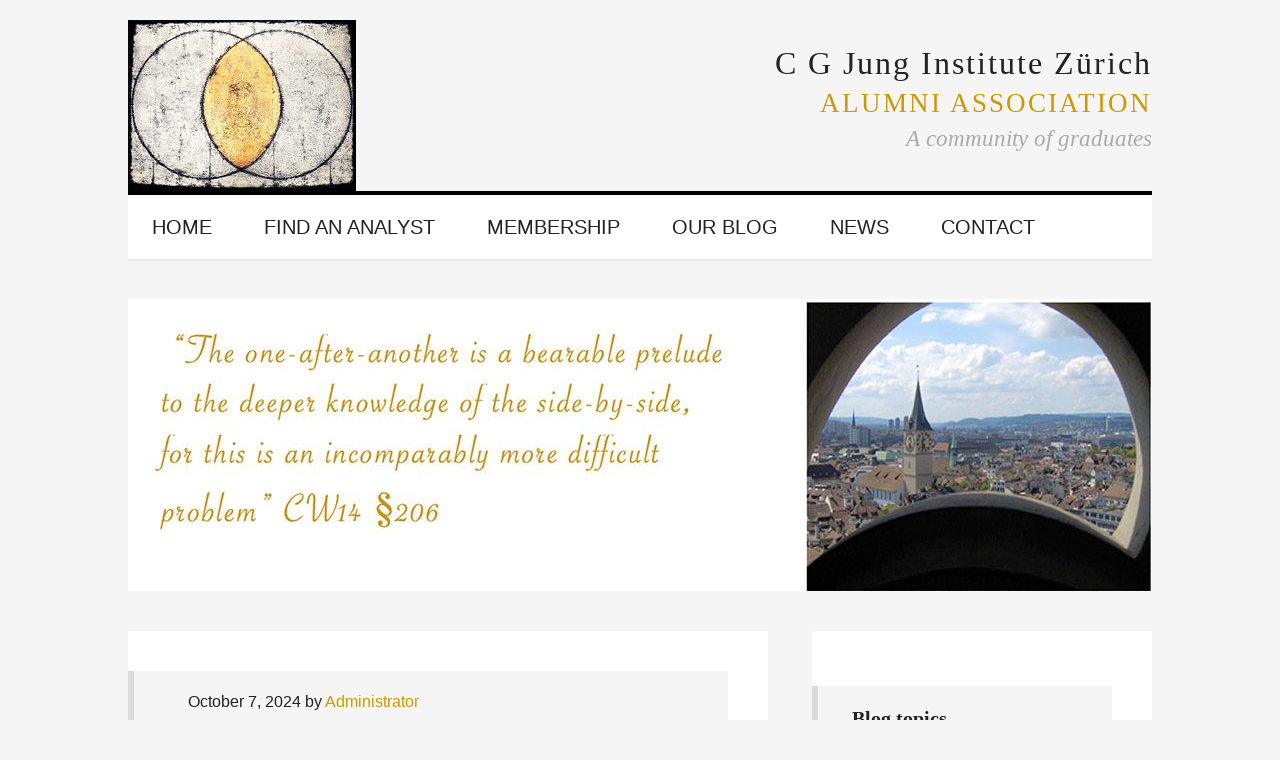

--- FILE ---
content_type: text/html; charset=UTF-8
request_url: https://junginstitut-alumni.ch/connection/
body_size: 52856
content:
<!DOCTYPE html>
<html lang="en-US">
<head >
<meta charset="UTF-8" />
<meta name="viewport" content="width=device-width, initial-scale=1" />
<title>Connection</title>
<meta name='robots' content='max-image-preview:large' />
<link rel='dns-prefetch' href='//fonts.googleapis.com' />
<link rel="alternate" type="application/rss+xml" title="C G Jung Institute Zürich Alumni Association &raquo; Feed" href="https://junginstitut-alumni.ch/feed/" />
<link rel="alternate" title="oEmbed (JSON)" type="application/json+oembed" href="https://junginstitut-alumni.ch/wp-json/oembed/1.0/embed?url=https%3A%2F%2Fjunginstitut-alumni.ch%2Fconnection%2F" />
<link rel="alternate" title="oEmbed (XML)" type="text/xml+oembed" href="https://junginstitut-alumni.ch/wp-json/oembed/1.0/embed?url=https%3A%2F%2Fjunginstitut-alumni.ch%2Fconnection%2F&#038;format=xml" />
<link rel="canonical" href="https://junginstitut-alumni.ch/connection/" />
<style id='wp-img-auto-sizes-contain-inline-css' type='text/css'>
img:is([sizes=auto i],[sizes^="auto," i]){contain-intrinsic-size:3000px 1500px}
/*# sourceURL=wp-img-auto-sizes-contain-inline-css */
</style>
<link rel='stylesheet' id='generate-pro-theme-css' href='https://junginstitut-alumni.ch/wp-content/themes/generate-pro/style.css?ver=2.1' type='text/css' media='all' />
<style id='wp-emoji-styles-inline-css' type='text/css'>

	img.wp-smiley, img.emoji {
		display: inline !important;
		border: none !important;
		box-shadow: none !important;
		height: 1em !important;
		width: 1em !important;
		margin: 0 0.07em !important;
		vertical-align: -0.1em !important;
		background: none !important;
		padding: 0 !important;
	}
/*# sourceURL=wp-emoji-styles-inline-css */
</style>
<style id='wp-block-library-inline-css' type='text/css'>
:root{--wp-block-synced-color:#7a00df;--wp-block-synced-color--rgb:122,0,223;--wp-bound-block-color:var(--wp-block-synced-color);--wp-editor-canvas-background:#ddd;--wp-admin-theme-color:#007cba;--wp-admin-theme-color--rgb:0,124,186;--wp-admin-theme-color-darker-10:#006ba1;--wp-admin-theme-color-darker-10--rgb:0,107,160.5;--wp-admin-theme-color-darker-20:#005a87;--wp-admin-theme-color-darker-20--rgb:0,90,135;--wp-admin-border-width-focus:2px}@media (min-resolution:192dpi){:root{--wp-admin-border-width-focus:1.5px}}.wp-element-button{cursor:pointer}:root .has-very-light-gray-background-color{background-color:#eee}:root .has-very-dark-gray-background-color{background-color:#313131}:root .has-very-light-gray-color{color:#eee}:root .has-very-dark-gray-color{color:#313131}:root .has-vivid-green-cyan-to-vivid-cyan-blue-gradient-background{background:linear-gradient(135deg,#00d084,#0693e3)}:root .has-purple-crush-gradient-background{background:linear-gradient(135deg,#34e2e4,#4721fb 50%,#ab1dfe)}:root .has-hazy-dawn-gradient-background{background:linear-gradient(135deg,#faaca8,#dad0ec)}:root .has-subdued-olive-gradient-background{background:linear-gradient(135deg,#fafae1,#67a671)}:root .has-atomic-cream-gradient-background{background:linear-gradient(135deg,#fdd79a,#004a59)}:root .has-nightshade-gradient-background{background:linear-gradient(135deg,#330968,#31cdcf)}:root .has-midnight-gradient-background{background:linear-gradient(135deg,#020381,#2874fc)}:root{--wp--preset--font-size--normal:16px;--wp--preset--font-size--huge:42px}.has-regular-font-size{font-size:1em}.has-larger-font-size{font-size:2.625em}.has-normal-font-size{font-size:var(--wp--preset--font-size--normal)}.has-huge-font-size{font-size:var(--wp--preset--font-size--huge)}.has-text-align-center{text-align:center}.has-text-align-left{text-align:left}.has-text-align-right{text-align:right}.has-fit-text{white-space:nowrap!important}#end-resizable-editor-section{display:none}.aligncenter{clear:both}.items-justified-left{justify-content:flex-start}.items-justified-center{justify-content:center}.items-justified-right{justify-content:flex-end}.items-justified-space-between{justify-content:space-between}.screen-reader-text{border:0;clip-path:inset(50%);height:1px;margin:-1px;overflow:hidden;padding:0;position:absolute;width:1px;word-wrap:normal!important}.screen-reader-text:focus{background-color:#ddd;clip-path:none;color:#444;display:block;font-size:1em;height:auto;left:5px;line-height:normal;padding:15px 23px 14px;text-decoration:none;top:5px;width:auto;z-index:100000}html :where(.has-border-color){border-style:solid}html :where([style*=border-top-color]){border-top-style:solid}html :where([style*=border-right-color]){border-right-style:solid}html :where([style*=border-bottom-color]){border-bottom-style:solid}html :where([style*=border-left-color]){border-left-style:solid}html :where([style*=border-width]){border-style:solid}html :where([style*=border-top-width]){border-top-style:solid}html :where([style*=border-right-width]){border-right-style:solid}html :where([style*=border-bottom-width]){border-bottom-style:solid}html :where([style*=border-left-width]){border-left-style:solid}html :where(img[class*=wp-image-]){height:auto;max-width:100%}:where(figure){margin:0 0 1em}html :where(.is-position-sticky){--wp-admin--admin-bar--position-offset:var(--wp-admin--admin-bar--height,0px)}@media screen and (max-width:600px){html :where(.is-position-sticky){--wp-admin--admin-bar--position-offset:0px}}

/*# sourceURL=wp-block-library-inline-css */
</style><style id='global-styles-inline-css' type='text/css'>
:root{--wp--preset--aspect-ratio--square: 1;--wp--preset--aspect-ratio--4-3: 4/3;--wp--preset--aspect-ratio--3-4: 3/4;--wp--preset--aspect-ratio--3-2: 3/2;--wp--preset--aspect-ratio--2-3: 2/3;--wp--preset--aspect-ratio--16-9: 16/9;--wp--preset--aspect-ratio--9-16: 9/16;--wp--preset--color--black: #000000;--wp--preset--color--cyan-bluish-gray: #abb8c3;--wp--preset--color--white: #ffffff;--wp--preset--color--pale-pink: #f78da7;--wp--preset--color--vivid-red: #cf2e2e;--wp--preset--color--luminous-vivid-orange: #ff6900;--wp--preset--color--luminous-vivid-amber: #fcb900;--wp--preset--color--light-green-cyan: #7bdcb5;--wp--preset--color--vivid-green-cyan: #00d084;--wp--preset--color--pale-cyan-blue: #8ed1fc;--wp--preset--color--vivid-cyan-blue: #0693e3;--wp--preset--color--vivid-purple: #9b51e0;--wp--preset--gradient--vivid-cyan-blue-to-vivid-purple: linear-gradient(135deg,rgb(6,147,227) 0%,rgb(155,81,224) 100%);--wp--preset--gradient--light-green-cyan-to-vivid-green-cyan: linear-gradient(135deg,rgb(122,220,180) 0%,rgb(0,208,130) 100%);--wp--preset--gradient--luminous-vivid-amber-to-luminous-vivid-orange: linear-gradient(135deg,rgb(252,185,0) 0%,rgb(255,105,0) 100%);--wp--preset--gradient--luminous-vivid-orange-to-vivid-red: linear-gradient(135deg,rgb(255,105,0) 0%,rgb(207,46,46) 100%);--wp--preset--gradient--very-light-gray-to-cyan-bluish-gray: linear-gradient(135deg,rgb(238,238,238) 0%,rgb(169,184,195) 100%);--wp--preset--gradient--cool-to-warm-spectrum: linear-gradient(135deg,rgb(74,234,220) 0%,rgb(151,120,209) 20%,rgb(207,42,186) 40%,rgb(238,44,130) 60%,rgb(251,105,98) 80%,rgb(254,248,76) 100%);--wp--preset--gradient--blush-light-purple: linear-gradient(135deg,rgb(255,206,236) 0%,rgb(152,150,240) 100%);--wp--preset--gradient--blush-bordeaux: linear-gradient(135deg,rgb(254,205,165) 0%,rgb(254,45,45) 50%,rgb(107,0,62) 100%);--wp--preset--gradient--luminous-dusk: linear-gradient(135deg,rgb(255,203,112) 0%,rgb(199,81,192) 50%,rgb(65,88,208) 100%);--wp--preset--gradient--pale-ocean: linear-gradient(135deg,rgb(255,245,203) 0%,rgb(182,227,212) 50%,rgb(51,167,181) 100%);--wp--preset--gradient--electric-grass: linear-gradient(135deg,rgb(202,248,128) 0%,rgb(113,206,126) 100%);--wp--preset--gradient--midnight: linear-gradient(135deg,rgb(2,3,129) 0%,rgb(40,116,252) 100%);--wp--preset--font-size--small: 13px;--wp--preset--font-size--medium: 20px;--wp--preset--font-size--large: 36px;--wp--preset--font-size--x-large: 42px;--wp--preset--spacing--20: 0.44rem;--wp--preset--spacing--30: 0.67rem;--wp--preset--spacing--40: 1rem;--wp--preset--spacing--50: 1.5rem;--wp--preset--spacing--60: 2.25rem;--wp--preset--spacing--70: 3.38rem;--wp--preset--spacing--80: 5.06rem;--wp--preset--shadow--natural: 6px 6px 9px rgba(0, 0, 0, 0.2);--wp--preset--shadow--deep: 12px 12px 50px rgba(0, 0, 0, 0.4);--wp--preset--shadow--sharp: 6px 6px 0px rgba(0, 0, 0, 0.2);--wp--preset--shadow--outlined: 6px 6px 0px -3px rgb(255, 255, 255), 6px 6px rgb(0, 0, 0);--wp--preset--shadow--crisp: 6px 6px 0px rgb(0, 0, 0);}:where(.is-layout-flex){gap: 0.5em;}:where(.is-layout-grid){gap: 0.5em;}body .is-layout-flex{display: flex;}.is-layout-flex{flex-wrap: wrap;align-items: center;}.is-layout-flex > :is(*, div){margin: 0;}body .is-layout-grid{display: grid;}.is-layout-grid > :is(*, div){margin: 0;}:where(.wp-block-columns.is-layout-flex){gap: 2em;}:where(.wp-block-columns.is-layout-grid){gap: 2em;}:where(.wp-block-post-template.is-layout-flex){gap: 1.25em;}:where(.wp-block-post-template.is-layout-grid){gap: 1.25em;}.has-black-color{color: var(--wp--preset--color--black) !important;}.has-cyan-bluish-gray-color{color: var(--wp--preset--color--cyan-bluish-gray) !important;}.has-white-color{color: var(--wp--preset--color--white) !important;}.has-pale-pink-color{color: var(--wp--preset--color--pale-pink) !important;}.has-vivid-red-color{color: var(--wp--preset--color--vivid-red) !important;}.has-luminous-vivid-orange-color{color: var(--wp--preset--color--luminous-vivid-orange) !important;}.has-luminous-vivid-amber-color{color: var(--wp--preset--color--luminous-vivid-amber) !important;}.has-light-green-cyan-color{color: var(--wp--preset--color--light-green-cyan) !important;}.has-vivid-green-cyan-color{color: var(--wp--preset--color--vivid-green-cyan) !important;}.has-pale-cyan-blue-color{color: var(--wp--preset--color--pale-cyan-blue) !important;}.has-vivid-cyan-blue-color{color: var(--wp--preset--color--vivid-cyan-blue) !important;}.has-vivid-purple-color{color: var(--wp--preset--color--vivid-purple) !important;}.has-black-background-color{background-color: var(--wp--preset--color--black) !important;}.has-cyan-bluish-gray-background-color{background-color: var(--wp--preset--color--cyan-bluish-gray) !important;}.has-white-background-color{background-color: var(--wp--preset--color--white) !important;}.has-pale-pink-background-color{background-color: var(--wp--preset--color--pale-pink) !important;}.has-vivid-red-background-color{background-color: var(--wp--preset--color--vivid-red) !important;}.has-luminous-vivid-orange-background-color{background-color: var(--wp--preset--color--luminous-vivid-orange) !important;}.has-luminous-vivid-amber-background-color{background-color: var(--wp--preset--color--luminous-vivid-amber) !important;}.has-light-green-cyan-background-color{background-color: var(--wp--preset--color--light-green-cyan) !important;}.has-vivid-green-cyan-background-color{background-color: var(--wp--preset--color--vivid-green-cyan) !important;}.has-pale-cyan-blue-background-color{background-color: var(--wp--preset--color--pale-cyan-blue) !important;}.has-vivid-cyan-blue-background-color{background-color: var(--wp--preset--color--vivid-cyan-blue) !important;}.has-vivid-purple-background-color{background-color: var(--wp--preset--color--vivid-purple) !important;}.has-black-border-color{border-color: var(--wp--preset--color--black) !important;}.has-cyan-bluish-gray-border-color{border-color: var(--wp--preset--color--cyan-bluish-gray) !important;}.has-white-border-color{border-color: var(--wp--preset--color--white) !important;}.has-pale-pink-border-color{border-color: var(--wp--preset--color--pale-pink) !important;}.has-vivid-red-border-color{border-color: var(--wp--preset--color--vivid-red) !important;}.has-luminous-vivid-orange-border-color{border-color: var(--wp--preset--color--luminous-vivid-orange) !important;}.has-luminous-vivid-amber-border-color{border-color: var(--wp--preset--color--luminous-vivid-amber) !important;}.has-light-green-cyan-border-color{border-color: var(--wp--preset--color--light-green-cyan) !important;}.has-vivid-green-cyan-border-color{border-color: var(--wp--preset--color--vivid-green-cyan) !important;}.has-pale-cyan-blue-border-color{border-color: var(--wp--preset--color--pale-cyan-blue) !important;}.has-vivid-cyan-blue-border-color{border-color: var(--wp--preset--color--vivid-cyan-blue) !important;}.has-vivid-purple-border-color{border-color: var(--wp--preset--color--vivid-purple) !important;}.has-vivid-cyan-blue-to-vivid-purple-gradient-background{background: var(--wp--preset--gradient--vivid-cyan-blue-to-vivid-purple) !important;}.has-light-green-cyan-to-vivid-green-cyan-gradient-background{background: var(--wp--preset--gradient--light-green-cyan-to-vivid-green-cyan) !important;}.has-luminous-vivid-amber-to-luminous-vivid-orange-gradient-background{background: var(--wp--preset--gradient--luminous-vivid-amber-to-luminous-vivid-orange) !important;}.has-luminous-vivid-orange-to-vivid-red-gradient-background{background: var(--wp--preset--gradient--luminous-vivid-orange-to-vivid-red) !important;}.has-very-light-gray-to-cyan-bluish-gray-gradient-background{background: var(--wp--preset--gradient--very-light-gray-to-cyan-bluish-gray) !important;}.has-cool-to-warm-spectrum-gradient-background{background: var(--wp--preset--gradient--cool-to-warm-spectrum) !important;}.has-blush-light-purple-gradient-background{background: var(--wp--preset--gradient--blush-light-purple) !important;}.has-blush-bordeaux-gradient-background{background: var(--wp--preset--gradient--blush-bordeaux) !important;}.has-luminous-dusk-gradient-background{background: var(--wp--preset--gradient--luminous-dusk) !important;}.has-pale-ocean-gradient-background{background: var(--wp--preset--gradient--pale-ocean) !important;}.has-electric-grass-gradient-background{background: var(--wp--preset--gradient--electric-grass) !important;}.has-midnight-gradient-background{background: var(--wp--preset--gradient--midnight) !important;}.has-small-font-size{font-size: var(--wp--preset--font-size--small) !important;}.has-medium-font-size{font-size: var(--wp--preset--font-size--medium) !important;}.has-large-font-size{font-size: var(--wp--preset--font-size--large) !important;}.has-x-large-font-size{font-size: var(--wp--preset--font-size--x-large) !important;}
/*# sourceURL=global-styles-inline-css */
</style>

<style id='classic-theme-styles-inline-css' type='text/css'>
/*! This file is auto-generated */
.wp-block-button__link{color:#fff;background-color:#32373c;border-radius:9999px;box-shadow:none;text-decoration:none;padding:calc(.667em + 2px) calc(1.333em + 2px);font-size:1.125em}.wp-block-file__button{background:#32373c;color:#fff;text-decoration:none}
/*# sourceURL=/wp-includes/css/classic-themes.min.css */
</style>
<link rel='stylesheet' id='dashicons-css' href='https://junginstitut-alumni.ch/wp-includes/css/dashicons.min.css?ver=1813adf6b76ae5f2ae755894c0a9fcf4' type='text/css' media='all' />
<link rel='stylesheet' id='google-font-css' href='//fonts.googleapis.com/css?family=Source+Sans+Pro%3A300%2C600&#038;ver=1813adf6b76ae5f2ae755894c0a9fcf4' type='text/css' media='all' />
<link rel='stylesheet' id='sabai-css' href='https://junginstitut-alumni.ch/wp-content/plugins/sabai/assets/css/main.min.css?ver=1.4.17' type='text/css' media='all' />
<link rel='stylesheet' id='sabai-font-awesome-css' href='https://junginstitut-alumni.ch/wp-content/plugins/sabai/assets/css/font-awesome.min.css?ver=1.4.17' type='text/css' media='all' />
<link rel='stylesheet' id='sabai-directory-css' href='https://junginstitut-alumni.ch/wp-content/plugins/sabai-directory/assets/css/main.min.css?ver=1.4.17' type='text/css' media='all' />
<link rel='stylesheet' id='sabai-googlemaps-css' href='https://junginstitut-alumni.ch/wp-content/plugins/sabai-googlemaps/assets/css/main.min.css?ver=1.4.17' type='text/css' media='all' />
<link rel='stylesheet' id='sabai-paidlistings-css' href='https://junginstitut-alumni.ch/wp-content/plugins/sabai-paidlistings/assets/css/main.min.css?ver=1.4.17' type='text/css' media='all' />
<script type="text/javascript" src="https://junginstitut-alumni.ch/wp-includes/js/jquery/jquery.min.js?ver=3.7.1" id="jquery-core-js"></script>
<script type="text/javascript" src="https://junginstitut-alumni.ch/wp-includes/js/jquery/jquery-migrate.min.js?ver=3.4.1" id="jquery-migrate-js"></script>
<script type="text/javascript" src="https://junginstitut-alumni.ch/wp-content/themes/generate-pro/js/responsive-menu.js?ver=1.0.0" id="generate-responsive-menu-js"></script>
<link rel="https://api.w.org/" href="https://junginstitut-alumni.ch/wp-json/" /><link rel="alternate" title="JSON" type="application/json" href="https://junginstitut-alumni.ch/wp-json/wp/v2/pages/32" /><link rel="EditURI" type="application/rsd+xml" title="RSD" href="https://junginstitut-alumni.ch/xmlrpc.php?rsd" />
<script type="text/javascript">
(function(url){
	if(/(?:Chrome\/26\.0\.1410\.63 Safari\/537\.31|WordfenceTestMonBot)/.test(navigator.userAgent)){ return; }
	var addEvent = function(evt, handler) {
		if (window.addEventListener) {
			document.addEventListener(evt, handler, false);
		} else if (window.attachEvent) {
			document.attachEvent('on' + evt, handler);
		}
	};
	var removeEvent = function(evt, handler) {
		if (window.removeEventListener) {
			document.removeEventListener(evt, handler, false);
		} else if (window.detachEvent) {
			document.detachEvent('on' + evt, handler);
		}
	};
	var evts = 'contextmenu dblclick drag dragend dragenter dragleave dragover dragstart drop keydown keypress keyup mousedown mousemove mouseout mouseover mouseup mousewheel scroll'.split(' ');
	var logHuman = function() {
		if (window.wfLogHumanRan) { return; }
		window.wfLogHumanRan = true;
		var wfscr = document.createElement('script');
		wfscr.type = 'text/javascript';
		wfscr.async = true;
		wfscr.src = url + '&r=' + Math.random();
		(document.getElementsByTagName('head')[0]||document.getElementsByTagName('body')[0]).appendChild(wfscr);
		for (var i = 0; i < evts.length; i++) {
			removeEvent(evts[i], logHuman);
		}
	};
	for (var i = 0; i < evts.length; i++) {
		addEvent(evts[i], logHuman);
	}
})('//junginstitut-alumni.ch/?wordfence_lh=1&hid=C82F076F3F34B7A4403A1B8A25F4C9A1');
</script><style type="text/css">.site-title a { background: url(https://www.junginstitut-alumni.ch/wp-content/uploads/2016/05/cropped-logo-1.jpg) no-repeat !important; }</style>
<link rel="icon" href="https://junginstitut-alumni.ch/wp-content/uploads/2017/11/cropped-JIAA-logo-1-32x32.jpg" sizes="32x32" />
<link rel="icon" href="https://junginstitut-alumni.ch/wp-content/uploads/2017/11/cropped-JIAA-logo-1-192x192.jpg" sizes="192x192" />
<link rel="apple-touch-icon" href="https://junginstitut-alumni.ch/wp-content/uploads/2017/11/cropped-JIAA-logo-1-180x180.jpg" />
<meta name="msapplication-TileImage" content="https://junginstitut-alumni.ch/wp-content/uploads/2017/11/cropped-JIAA-logo-1-270x270.jpg" />
<style id="sccss">/* Enter Your Custom CSS Here */
/* Make inline for Membership display */
.entry-content p {
/*    display:inline-block;*/
  display: inherit;
}
.entry-content ul > li {
    list-style-type: none;
  padding:12px 0;
}
.entry-content .button {
    color: #222;
    margin-left: 16px;
}
button, input[type="button"], input[type="reset"], input[type="submit"], .button {
    background-color: #ccc;
}
.button wppb_upload_button {
  padding-left:16px;
}
h4 {
    font-size: 20px;
    margin-top: 15px;
    font-weight: 600;
}
/* Remove Enter Information Manually from Map */
.sabai-googlemaps-map .sabai-form-field {
  display:none;
}
.sabai-directory-listings .sabai-directory-address,
.sabai-entity-mode-full .sabai-directory-address {
  position: relative;
  padding: 0 0 0 1.25em;
}
.sabai-directory-listings .sabai-directory-address .fa,
.sabai-entity-mode-full .sabai-directory-address .fa {
  position: absolute;
  left: 0;
  top: 5px;
}
.sabai-directory-listings .sabai-directory-address span {
  display: block;
}
/* adjust menu font to accommodate more buttons */
.genesis-nav-menu li a {
    font-size: 20px;
}
/* Hide google map on submission page */
.sabai-alert.sabai-alert-danger{display:none!important;}

.sabai-googlemaps-map {display:none;}
.sabai-googlemaps-find-on-map {display:none;}
.sabai-googlemaps-get-from-map {display:none;}

.entry .entry-title a {
    color: rgb(204,153,0); font-size:0.9em;}

.entry .entry-title a:hover {
    color: #222;
}

.entry-footer p.entry-meta {display:none;}

.blog .entry-content p {margin-bottom: 0;}</style><link rel='stylesheet' id='metaslider-flex-slider-css' href='https://junginstitut-alumni.ch/wp-content/plugins/ml-slider/assets/sliders/flexslider/flexslider.css?ver=3.104.0' type='text/css' media='all' property='stylesheet' />
<link rel='stylesheet' id='metaslider-public-css' href='https://junginstitut-alumni.ch/wp-content/plugins/ml-slider/assets/metaslider/public.css?ver=3.104.0' type='text/css' media='all' property='stylesheet' />
<style id='metaslider-public-inline-css' type='text/css'>
@media only screen and (max-width: 767px) { .hide-arrows-smartphone .flex-direction-nav, .hide-navigation-smartphone .flex-control-paging, .hide-navigation-smartphone .flex-control-nav, .hide-navigation-smartphone .filmstrip, .hide-slideshow-smartphone, .metaslider-hidden-content.hide-smartphone{ display: none!important; }}@media only screen and (min-width : 768px) and (max-width: 1023px) { .hide-arrows-tablet .flex-direction-nav, .hide-navigation-tablet .flex-control-paging, .hide-navigation-tablet .flex-control-nav, .hide-navigation-tablet .filmstrip, .hide-slideshow-tablet, .metaslider-hidden-content.hide-tablet{ display: none!important; }}@media only screen and (min-width : 1024px) and (max-width: 1439px) { .hide-arrows-laptop .flex-direction-nav, .hide-navigation-laptop .flex-control-paging, .hide-navigation-laptop .flex-control-nav, .hide-navigation-laptop .filmstrip, .hide-slideshow-laptop, .metaslider-hidden-content.hide-laptop{ display: none!important; }}@media only screen and (min-width : 1440px) { .hide-arrows-desktop .flex-direction-nav, .hide-navigation-desktop .flex-control-paging, .hide-navigation-desktop .flex-control-nav, .hide-navigation-desktop .filmstrip, .hide-slideshow-desktop, .metaslider-hidden-content.hide-desktop{ display: none!important; }}
/*# sourceURL=metaslider-public-inline-css */
</style>
<link rel='stylesheet' id='metaslider_simply-dark_theme_styles-css' href='https://junginstitut-alumni.ch/wp-content/plugins/ml-slider/themes/simply-dark/v1.0.0/style.css?ver=3.104.0' type='text/css' media='all' property='stylesheet' />
</head>
<body class="wp-singular page-template page-template-page_blog page-template-page_blog-php page page-id-32 wp-theme-genesis wp-child-theme-generate-pro metaslider-plugin custom-header header-image content-sidebar genesis-breadcrumbs-hidden genesis-footer-widgets-hidden" itemscope itemtype="https://schema.org/WebPage"><div class="site-container"><header class="site-header" itemscope itemtype="https://schema.org/WPHeader"><div class="wrap"><div class="title-area"><p class="site-title" itemprop="headline"><a href="https://junginstitut-alumni.ch/">C G Jung Institute Zürich Alumni Association</a></p><p class="site-description" itemprop="description">A community of analysts</p></div><div class="widget-area header-widget-area"><section id="text-2" class="widget widget_text"><div class="widget-wrap">			<div class="textwidget"><h1 style="margin-bottom:0px;    letter-spacing: 2px;
    font-size: 32px;">C G Jung Institute Zürich<br />
<span style="
    letter-spacing: 2px;
    color: rgb(204,153,0);
    font-size: 27px;">ALUMNI ASSOCIATION</span></h1>
<p style="font-size:23px;color: #aaaaaa;
	font-family: Times New Roman, Times, serif !important;"><i>A community of graduates</i></p></div>
		</div></section>
</div></div></header><nav class="nav-primary" aria-label="Main" itemscope itemtype="https://schema.org/SiteNavigationElement"><div class="wrap"><ul id="menu-primary" class="menu genesis-nav-menu menu-primary"><li id="menu-item-37" class="menu-item menu-item-type-custom menu-item-object-custom menu-item-37"><a href="https://www.junginstitut-alumni.ch/" itemprop="url"><span itemprop="name">Home</span></a></li>
<li id="menu-item-414" class="menu-item menu-item-type-post_type menu-item-object-page menu-item-414"><a href="https://junginstitut-alumni.ch/find-an-analyst/" itemprop="url"><span itemprop="name">Find an Analyst</span></a></li>
<li id="menu-item-563" class="menu-item menu-item-type-post_type menu-item-object-page menu-item-has-children menu-item-563"><a href="https://junginstitut-alumni.ch/membership/" itemprop="url"><span itemprop="name">Membership</span></a>
<ul class="sub-menu">
	<li id="menu-item-534" class="menu-item menu-item-type-post_type menu-item-object-page menu-item-534"><a href="https://junginstitut-alumni.ch/in-memoriam/" itemprop="url"><span itemprop="name">In Memoriam</span></a></li>
	<li id="menu-item-671" class="menu-item menu-item-type-post_type menu-item-object-page menu-item-671"><a href="https://junginstitut-alumni.ch/become-a-member-2/" itemprop="url"><span itemprop="name">Become a member</span></a></li>
	<li id="menu-item-658" class="menu-item menu-item-type-post_type menu-item-object-page menu-item-658"><a href="https://junginstitut-alumni.ch/become-a-member/" itemprop="url"><span itemprop="name">Upload / Update profile</span></a></li>
	<li id="menu-item-450" class="menu-item menu-item-type-post_type menu-item-object-page menu-item-450"><a href="https://junginstitut-alumni.ch/donations/" itemprop="url"><span itemprop="name">Membership fees</span></a></li>
</ul>
</li>
<li id="menu-item-723" class="menu-item menu-item-type-taxonomy menu-item-object-category menu-item-723"><a href="https://junginstitut-alumni.ch/category/alumni-articles/" itemprop="url"><span itemprop="name">Our blog</span></a></li>
<li id="menu-item-722" class="menu-item menu-item-type-taxonomy menu-item-object-category menu-item-722"><a href="https://junginstitut-alumni.ch/category/news/" itemprop="url"><span itemprop="name">News</span></a></li>
<li id="menu-item-41" class="menu-item menu-item-type-post_type menu-item-object-page menu-item-41"><a href="https://junginstitut-alumni.ch/contact/" itemprop="url"><span itemprop="name">Contact</span></a></li>
</ul></div></nav><div class="home-featured widget-area"><div class="wrap"><section id="text-3" class="widget widget_text"><div class="widget-wrap">			<div class="textwidget"><div id="metaslider-id-802" style="width: 100%;" class="ml-slider-3-104-0 metaslider metaslider-flex metaslider-802 ml-slider ms-theme-simply-dark nav-hidden" role="region" aria-label="Main Slider" data-height="292" data-width="1024">
    <div id="metaslider_container_802">
        <div id="metaslider_802">
            <ul class='slides'>
                <li style="display: block; width: 100%;" class="slide-809 ms-image " aria-roledescription="slide" data-date="2019-05-10 04:46:23" data-filename="Mod02-1024x292.jpg" data-slide-type="image"><img fetchpriority="high" decoding="async" src="https://junginstitut-alumni.ch/wp-content/uploads/2016/11/Mod02-1024x292.jpg" height="292" width="1024" alt="" class="slider-802 slide-809 msDefaultImage" title="mod02" /></li>
                <li style="display: none; width: 100%;" class="slide-810 ms-image " aria-roledescription="slide" data-date="2019-05-10 04:46:40" data-filename="Mod01-1009x288.jpg" data-slide-type="image"><img decoding="async" src="https://junginstitut-alumni.ch/wp-content/uploads/2016/11/Mod01-1009x288.jpg" height="292" width="1024" alt="" class="slider-802 slide-810 msDefaultImage" title="mod01" /></li>
                <li style="display: none; width: 100%;" class="slide-805 ms-image " aria-roledescription="slide" data-date="2019-05-10 04:45:35" data-filename="Mod06-1024x292.jpg" data-slide-type="image"><img decoding="async" src="https://junginstitut-alumni.ch/wp-content/uploads/2016/11/Mod06-1024x292.jpg" height="292" width="1024" alt="" class="slider-802 slide-805 msDefaultImage" title="mod06" /></li>
                <li style="display: none; width: 100%;" class="slide-808 ms-image " aria-roledescription="slide" data-date="2019-05-10 04:46:13" data-filename="Mod03.jpg" data-slide-type="image"><img decoding="async" src="https://junginstitut-alumni.ch/wp-content/uploads/2016/11/Mod03.jpg" height="292" width="1024" alt="" class="slider-802 slide-808 msDefaultImage" title="mod03" /></li>
                <li style="display: none; width: 100%;" class="slide-806 ms-image " aria-roledescription="slide" data-date="2019-05-10 04:45:53" data-filename="Mod05-1024x292.jpg" data-slide-type="image"><img decoding="async" src="https://junginstitut-alumni.ch/wp-content/uploads/2016/11/Mod05-1024x292.jpg" height="292" width="1024" alt="" class="slider-802 slide-806 msDefaultImage" title="mod05" /></li>
                <li style="display: none; width: 100%;" class="slide-804 ms-image " aria-roledescription="slide" data-date="2019-05-10 04:45:26" data-filename="Mod07-1020x291.jpg" data-slide-type="image"><img decoding="async" src="https://junginstitut-alumni.ch/wp-content/uploads/2016/11/Mod07-1020x291.jpg" height="292" width="1024" alt="" class="slider-802 slide-804 msDefaultImage" title="mod07" /></li>
                <li style="display: none; width: 100%;" class="slide-807 ms-image " aria-roledescription="slide" data-date="2019-05-10 04:46:05" data-filename="Mod04-1006x287.jpg" data-slide-type="image"><img decoding="async" src="https://junginstitut-alumni.ch/wp-content/uploads/2016/11/Mod04-1006x287.jpg" height="292" width="1024" alt="" class="slider-802 slide-807 msDefaultImage" title="mod04" /></li>
                <li style="display: none; width: 100%;" class="slide-803 ms-image " aria-roledescription="slide" data-date="2019-05-10 04:44:57" data-filename="Mod08.jpg" data-slide-type="image"><img decoding="async" src="https://junginstitut-alumni.ch/wp-content/uploads/2016/11/Mod08.jpg" height="292" width="1024" alt="" class="slider-802 slide-803 msDefaultImage" title="mod08" /></li>
            </ul>
        </div>
        
    </div>
</div>
</div>
		</div></section>
</div></div><div class="site-inner"><div class="content-sidebar-wrap"><main class="content"><article class="post-908 post type-post status-publish format-standard has-post-thumbnail category-alumni-articles entry" aria-label="C G Jung Institute, Graduation 2024, by Amalia Carli and Roberto Roffi" itemscope itemtype="https://schema.org/CreativeWork"><header class="entry-header"><p class="entry-meta"><time class="entry-time" itemprop="datePublished" datetime="2024-10-07T18:30:27-07:00">October 7, 2024</time> by <span class="entry-author" itemprop="author" itemscope itemtype="https://schema.org/Person"><a href="https://junginstitut-alumni.ch/author/jiaa-admin/" class="entry-author-link" rel="author" itemprop="url"><span class="entry-author-name" itemprop="name">Administrator</span></a></span>  </p><h2 class="entry-title" itemprop="headline"><a class="entry-title-link" rel="bookmark" href="https://junginstitut-alumni.ch/2024/10/07/c-g-jung-institute-graduation-2024-by-amalia-carli/">C G Jung Institute, Graduation 2024, by Amalia Carli and Roberto Roffi</a></h2>
</header><div class="entry-content" itemprop="text"><div class="featured-image"><img src="https://junginstitut-alumni.ch/wp-content/uploads/2025/03/df9ea5b2-a2f5-4f58-bb90-0f37a7baddaa-244x325.jpg" alt="C G Jung Institute, Graduation 2024, by Amalia Carli and Roberto Roffi" class="entry-image"/></div><p>In the Northern Hemisphere Autumn is already here, with shorter, colder days, and the crisp air that brings our consciousness to the here and now, to the pleasure of each breath and the golden colors of nature around us. At the same time the news remind us of the vulnerability of our existence and of [&hellip;]</p>
</div><footer class="entry-footer"><p class="entry-meta"><span class="entry-categories">Filed Under: <a href="https://junginstitut-alumni.ch/category/alumni-articles/" rel="category tag">Alumni Articles</a></span> </p></footer></article><article class="post-868 post type-post status-publish format-standard has-post-thumbnail category-news entry" aria-label="Congratulations to the CGJI 2020 Graduates!" itemscope itemtype="https://schema.org/CreativeWork"><header class="entry-header"><p class="entry-meta"><time class="entry-time" itemprop="datePublished" datetime="2020-07-10T00:37:44-07:00">July 10, 2020</time> by <span class="entry-author" itemprop="author" itemscope itemtype="https://schema.org/Person"><a href="https://junginstitut-alumni.ch/author/jiaa-admin/" class="entry-author-link" rel="author" itemprop="url"><span class="entry-author-name" itemprop="name">Administrator</span></a></span>  </p><h2 class="entry-title" itemprop="headline"><a class="entry-title-link" rel="bookmark" href="https://junginstitut-alumni.ch/2020/07/10/congratulations-to-the-cgji-2020-graduates/">Congratulations to the CGJI 2020 Graduates!</a></h2>
</header><div class="entry-content" itemprop="text"><div class="featured-image"><img src="https://junginstitut-alumni.ch/wp-content/uploads/2020/07/IMG_1755-350x263.jpeg" alt="Congratulations to the CGJI 2020 Graduates!" class="entry-image"/></div><p>Dear Graduates, We are all living through some very interesting and challenging times. Due to the COVID-19 restrictions in most countries, we were not able to be physically together in Küsnacht to celebrate the completion of your training process and experience a proper graduation ceremony. We missed the opportunity to celebrate together. Many fellow graduates [&hellip;]</p>
</div><footer class="entry-footer"><p class="entry-meta"><span class="entry-categories">Filed Under: <a href="https://junginstitut-alumni.ch/category/news/" rel="category tag">News</a></span> </p></footer></article><article class="post-851 post type-post status-publish format-standard has-post-thumbnail category-news tag-alumni-event tag-art-and-psyche tag-cgji tag-community entry" aria-label="“Exploring the Picture Archive and Learning to work with Paintings in Analysis”" itemscope itemtype="https://schema.org/CreativeWork"><header class="entry-header"><p class="entry-meta"><time class="entry-time" itemprop="datePublished" datetime="2020-02-18T08:45:02-08:00">February 18, 2020</time> by <span class="entry-author" itemprop="author" itemscope itemtype="https://schema.org/Person"><a href="https://junginstitut-alumni.ch/author/cecile1/" class="entry-author-link" rel="author" itemprop="url"><span class="entry-author-name" itemprop="name">Editor</span></a></span>  </p><h2 class="entry-title" itemprop="headline"><a class="entry-title-link" rel="bookmark" href="https://junginstitut-alumni.ch/2020/02/18/exploring-the-picture-archive-and-learning-to-work-with-paintings-in-analysis/">“Exploring the Picture Archive and Learning to work with Paintings in Analysis”</a></h2>
</header><div class="entry-content" itemprop="text"><div class="featured-image"><img src="https://junginstitut-alumni.ch/wp-content/uploads/2020/02/Archive-Pic-350x301.jpg" alt="“Exploring the Picture Archive and Learning to work with Paintings in Analysis”" class="entry-image"/></div><p>Our eminent alumni Ruth Ammann, Verena Kast and Marianne Meister invite IAAP accredited Analysts to a 5-day seminar entitled &#8220;Exploring the Picture Archive and Learning to work with Paintings in Analysis&#8220;, in June 2020 at the CG Jung Institute in Küsnacht. It will offer access to the picture Archive &#8211; a collection of around 4,500 [&hellip;]</p>
</div><footer class="entry-footer"><p class="entry-meta"><span class="entry-categories">Filed Under: <a href="https://junginstitut-alumni.ch/category/news/" rel="category tag">News</a></span> <span class="entry-tags">Tagged With: <a href="https://junginstitut-alumni.ch/tag/alumni-event/" rel="tag">Alumni event</a>, <a href="https://junginstitut-alumni.ch/tag/art-and-psyche/" rel="tag">Art and Psyche</a>, <a href="https://junginstitut-alumni.ch/tag/cgji/" rel="tag">CGJI</a>, <a href="https://junginstitut-alumni.ch/tag/community/" rel="tag">Community</a></span></p></footer></article><div class="archive-pagination pagination"><ul><li class="active" ><a href="https://junginstitut-alumni.ch/connection/" aria-current="page">1</a></li>
<li><a href="https://junginstitut-alumni.ch/connection/page/2/">2</a></li>
<li><a href="https://junginstitut-alumni.ch/connection/page/3/">3</a></li>
<li class="pagination-omission">&#x02026;</li> 
<li><a href="https://junginstitut-alumni.ch/connection/page/7/">7</a></li>
<li class="pagination-next"><a href="https://junginstitut-alumni.ch/connection/page/2/" >Next Page &#x000BB;</a></li>
</ul></div>
</main><aside class="sidebar sidebar-primary widget-area" role="complementary" aria-label="Primary Sidebar" itemscope itemtype="https://schema.org/WPSideBar"><section id="tag_cloud-2" class="widget widget_tag_cloud"><div class="widget-wrap"><h4 class="widget-title widgettitle">Blog topics</h4>
<div class="tagcloud"><a href="https://junginstitut-alumni.ch/tag/alumni-article/" class="tag-cloud-link tag-link-276 tag-link-position-1" style="font-size: 22pt;" aria-label="Alumni articles (9 items)">Alumni articles<span class="tag-link-count"> (9)</span></a>
<a href="https://junginstitut-alumni.ch/tag/alumni-event/" class="tag-cloud-link tag-link-273 tag-link-position-2" style="font-size: 20pt;" aria-label="Alumni event (7 items)">Alumni event<span class="tag-link-count"> (7)</span></a>
<a href="https://junginstitut-alumni.ch/tag/art-and-psyche/" class="tag-cloud-link tag-link-284 tag-link-position-3" style="font-size: 14pt;" aria-label="Art and Psyche (3 items)">Art and Psyche<span class="tag-link-count"> (3)</span></a>
<a href="https://junginstitut-alumni.ch/tag/cgji/" class="tag-cloud-link tag-link-271 tag-link-position-4" style="font-size: 22pt;" aria-label="CGJI (9 items)">CGJI<span class="tag-link-count"> (9)</span></a>
<a href="https://junginstitut-alumni.ch/tag/community/" class="tag-cloud-link tag-link-272 tag-link-position-5" style="font-size: 21pt;" aria-label="Community (8 items)">Community<span class="tag-link-count"> (8)</span></a>
<a href="https://junginstitut-alumni.ch/tag/culture/" class="tag-cloud-link tag-link-279 tag-link-position-6" style="font-size: 20pt;" aria-label="Culture and Social Issues (7 items)">Culture and Social Issues<span class="tag-link-count"> (7)</span></a>
<a href="https://junginstitut-alumni.ch/tag/individuation/" class="tag-cloud-link tag-link-278 tag-link-position-7" style="font-size: 16pt;" aria-label="Individuation (4 items)">Individuation<span class="tag-link-count"> (4)</span></a>
<a href="https://junginstitut-alumni.ch/tag/medicine/" class="tag-cloud-link tag-link-280 tag-link-position-8" style="font-size: 14pt;" aria-label="Medicine (3 items)">Medicine<span class="tag-link-count"> (3)</span></a>
<a href="https://junginstitut-alumni.ch/tag/new-graduates/" class="tag-cloud-link tag-link-274 tag-link-position-9" style="font-size: 8pt;" aria-label="New graduates (1 item)">New graduates<span class="tag-link-count"> (1)</span></a>
<a href="https://junginstitut-alumni.ch/tag/resonance/" class="tag-cloud-link tag-link-281 tag-link-position-10" style="font-size: 8pt;" aria-label="Resonance (1 item)">Resonance<span class="tag-link-count"> (1)</span></a>
<a href="https://junginstitut-alumni.ch/tag/student-experience/" class="tag-cloud-link tag-link-270 tag-link-position-11" style="font-size: 14pt;" aria-label="Student experience (3 items)">Student experience<span class="tag-link-count"> (3)</span></a>
<a href="https://junginstitut-alumni.ch/tag/women/" class="tag-cloud-link tag-link-282 tag-link-position-12" style="font-size: 8pt;" aria-label="Women (1 item)">Women<span class="tag-link-count"> (1)</span></a></div>
</div></section>
<section id="featured-post-3" class="widget featured-content featuredpost"><div class="widget-wrap"><article class="post-908 post type-post status-publish format-standard has-post-thumbnail category-alumni-articles entry" aria-label="C G Jung Institute, Graduation 2024, by Amalia Carli and Roberto Roffi" itemscope itemtype="https://schema.org/CreativeWork"><a href="https://junginstitut-alumni.ch/2024/10/07/c-g-jung-institute-graduation-2024-by-amalia-carli/" class="alignnone" aria-hidden="true" tabindex="-1"><img width="166" height="160" src="https://junginstitut-alumni.ch/wp-content/uploads/2025/03/df9ea5b2-a2f5-4f58-bb90-0f37a7baddaa-166x160.jpg" class="entry-image attachment-post" alt="C G Jung Institute, Graduation 2024, by Amalia Carli" itemprop="image" decoding="async" loading="lazy" /></a><header class="entry-header"><h2 class="entry-title" itemprop="headline"><a href="https://junginstitut-alumni.ch/2024/10/07/c-g-jung-institute-graduation-2024-by-amalia-carli/">C G Jung Institute, Graduation 2024, by Amalia Carli and Roberto Roffi</a></h2></header><div class="entry-content" itemprop="text"><p>In the Northern Hemisphere Autumn is already here, with shorter, colder days, and the crisp air that brings our consciousness to the here and now, to the pleasure of each breath and the golden colors of nature around us. At the same time the news remind us of the vulnerability of our existence and of [&hellip;]</p>
</div></article></div></section>
<section id="featured-page-3" class="widget featured-content featuredpage"><div class="widget-wrap"><h4 class="widget-title widgettitle">Meet our Board of Directors</h4>
<article class="post-34 page type-page status-publish entry" aria-label="Contact" itemscope itemtype="https://schema.org/CreativeWork"><header class="entry-header"><h2 class="entry-title" itemprop="headline"><a href="https://junginstitut-alumni.ch/contact/">Contact</a></h2></header></article></div></section>
</aside></div></div><footer class="site-footer" itemscope itemtype="https://schema.org/WPFooter"><div class="wrap">    <p>COPYRIGHT &copy; 2026 C G Jung Institute Zurich - ALUMNI ASSOCIATION - A community of analysts.</p>
		</div></footer></div><script type="speculationrules">
{"prefetch":[{"source":"document","where":{"and":[{"href_matches":"/*"},{"not":{"href_matches":["/wp-*.php","/wp-admin/*","/wp-content/uploads/*","/wp-content/*","/wp-content/plugins/*","/wp-content/themes/generate-pro/*","/wp-content/themes/genesis/*","/*\\?(.+)"]}},{"not":{"selector_matches":"a[rel~=\"nofollow\"]"}},{"not":{"selector_matches":".no-prefetch, .no-prefetch a"}}]},"eagerness":"conservative"}]}
</script>
<script type="text/javascript" src="https://junginstitut-alumni.ch/wp-content/plugins/ml-slider/assets/sliders/flexslider/jquery.flexslider.min.js?ver=3.104.0" id="metaslider-flex-slider-js"></script>
<script type="text/javascript" id="metaslider-flex-slider-js-after">
/* <![CDATA[ */
var metaslider_802 = function($) {$('#metaslider_802').addClass('flexslider');
            $('#metaslider_802').flexslider({ 
                slideshowSpeed:6000,
                animation:"fade",
                controlNav:false,
                directionNav:false,
                pauseOnHover:false,
                direction:"horizontal",
                reverse:false,
                keyboard:1,
                touch:1,
                animationSpeed:1000,
                prevText:'<svg aria-labelledBy=\'simply-dark-prev-title\' role=\'img\' xmlns=\'http://www.w3.org/2000/svg\' viewBox=\'0 0 256 512\' data-fa-i2svg=\'\'><title id=\'simply-dark-prev-title\'>Previous Slide</title><path fill=\'currentColor\' d=\'M31.7 239l136-136c9.4-9.4 24.6-9.4 33.9 0l22.6 22.6c9.4 9.4 9.4 24.6 0 33.9L127.9 256l96.4 96.4c9.4 9.4 9.4 24.6 0 33.9L201.7 409c-9.4 9.4-24.6 9.4-33.9 0l-136-136c-9.5-9.4-9.5-24.6-.1-34z\'></path></svg>',
                nextText:'<svg aria-labelledBy=\'simply-dark-next-title\' role=\'img\' xmlns=\'http://www.w3.org/2000/svg\' viewBox=\'0 0 256 512\' data-fa-i2svg=\'\'><title id=\'simply-dark-next-title\'>Next Slide</title><path fill=\'currentColor\' d=\'M224.3 273l-136 136c-9.4 9.4-24.6 9.4-33.9 0l-22.6-22.6c-9.4-9.4-9.4-24.6 0-33.9l96.4-96.4-96.4-96.4c-9.4-9.4-9.4-24.6 0-33.9L54.3 103c9.4-9.4 24.6-9.4 33.9 0l136 136c9.5 9.4 9.5 24.6.1 34z\'></path></svg>',
                smoothHeight:false,
                fadeFirstSlide:true,
                slideshow:true,
                pausePlay:false,
                showPlayText:false,
                playText:false,
                pauseText:false,
                start: function(slider) {
                
                // Function to disable focusable elements in aria-hidden slides
                function disableAriaHiddenFocusableElements() {
                    var slider_ = $('#metaslider_802');
                    
                    // Disable focusable elements in slides with aria-hidden='true'
                    slider_.find('.slides li[aria-hidden="true"] a, .slides li[aria-hidden="true"] button, .slides li[aria-hidden="true"] input, .slides li[aria-hidden="true"] select, .slides li[aria-hidden="true"] textarea, .slides li[aria-hidden="true"] [tabindex]:not([tabindex="-1"])').attr('tabindex', '-1');
                    
                    // Disable focusable elements in cloned slides (these should never be focusable)
                    slider_.find('.slides li.clone a, .slides li.clone button, .slides li.clone input, .slides li.clone select, .slides li.clone textarea, .slides li.clone [tabindex]:not([tabindex="-1"])').attr('tabindex', '-1');
                }
                
                // Initial setup
                disableAriaHiddenFocusableElements();
                
                // Observer for aria-hidden and clone changes
                if (typeof MutationObserver !== 'undefined') {
                    var ariaObserver = new MutationObserver(function(mutations) {
                        var shouldUpdate = false;
                        mutations.forEach(function(mutation) {
                            if (mutation.type === 'attributes' && mutation.attributeName === 'aria-hidden') {
                                shouldUpdate = true;
                            }
                            if (mutation.type === 'childList') {
                                // Check if cloned slides were added/removed
                                for (var i = 0; i < mutation.addedNodes.length; i++) {
                                    if (mutation.addedNodes[i].nodeType === 1 && 
                                        (mutation.addedNodes[i].classList.contains('clone') || 
                                         mutation.addedNodes[i].querySelector && mutation.addedNodes[i].querySelector('.clone'))) {
                                        shouldUpdate = true;
                                        break;
                                    }
                                }
                            }
                        });
                        if (shouldUpdate) {
                            setTimeout(disableAriaHiddenFocusableElements, 10);
                        }
                    });
                    
                    var targetNode = $('#metaslider_802')[0];
                    if (targetNode) {
                        ariaObserver.observe(targetNode, { 
                            attributes: true, 
                            attributeFilter: ['aria-hidden'],
                            childList: true,
                            subtree: true
                        });
                    }
                }
                
                },
                after: function(slider) {
                
                // Re-disable focusable elements after slide transitions
                var slider_ = $('#metaslider_802');
                
                // Disable focusable elements in slides with aria-hidden='true'
                slider_.find('.slides li[aria-hidden="true"] a, .slides li[aria-hidden="true"] button, .slides li[aria-hidden="true"] input, .slides li[aria-hidden="true"] select, .slides li[aria-hidden="true"] textarea, .slides li[aria-hidden="true"] [tabindex]:not([tabindex="-1"])').attr('tabindex', '-1');
                
                // Disable focusable elements in cloned slides
                slider_.find('.slides li.clone a, .slides li.clone button, .slides li.clone input, .slides li.clone select, .slides li.clone textarea, .slides li.clone [tabindex]:not([tabindex="-1"])').attr('tabindex', '-1');
                
                }
            });
            $(document).trigger('metaslider/initialized', '#metaslider_802');
        };
 jQuery(document).ready(function($) {
 $('.metaslider').attr('tabindex', '0');
 $(document).on('keyup.slider', function(e) {
  });
 });
        var timer_metaslider_802 = function() {
            var slider = !window.jQuery ? window.setTimeout(timer_metaslider_802, 100) : !jQuery.isReady ? window.setTimeout(timer_metaslider_802, 1) : metaslider_802(window.jQuery);
        };
        timer_metaslider_802();
//# sourceURL=metaslider-flex-slider-js-after
/* ]]> */
</script>
<script type="text/javascript" id="metaslider-script-js-extra">
/* <![CDATA[ */
var wpData = {"baseUrl":"https://junginstitut-alumni.ch"};
//# sourceURL=metaslider-script-js-extra
/* ]]> */
</script>
<script type="text/javascript" src="https://junginstitut-alumni.ch/wp-content/plugins/ml-slider/assets/metaslider/script.min.js?ver=3.104.0" id="metaslider-script-js"></script>
<script id="wp-emoji-settings" type="application/json">
{"baseUrl":"https://s.w.org/images/core/emoji/17.0.2/72x72/","ext":".png","svgUrl":"https://s.w.org/images/core/emoji/17.0.2/svg/","svgExt":".svg","source":{"concatemoji":"https://junginstitut-alumni.ch/wp-includes/js/wp-emoji-release.min.js?ver=1813adf6b76ae5f2ae755894c0a9fcf4"}}
</script>
<script type="module">
/* <![CDATA[ */
/*! This file is auto-generated */
const a=JSON.parse(document.getElementById("wp-emoji-settings").textContent),o=(window._wpemojiSettings=a,"wpEmojiSettingsSupports"),s=["flag","emoji"];function i(e){try{var t={supportTests:e,timestamp:(new Date).valueOf()};sessionStorage.setItem(o,JSON.stringify(t))}catch(e){}}function c(e,t,n){e.clearRect(0,0,e.canvas.width,e.canvas.height),e.fillText(t,0,0);t=new Uint32Array(e.getImageData(0,0,e.canvas.width,e.canvas.height).data);e.clearRect(0,0,e.canvas.width,e.canvas.height),e.fillText(n,0,0);const a=new Uint32Array(e.getImageData(0,0,e.canvas.width,e.canvas.height).data);return t.every((e,t)=>e===a[t])}function p(e,t){e.clearRect(0,0,e.canvas.width,e.canvas.height),e.fillText(t,0,0);var n=e.getImageData(16,16,1,1);for(let e=0;e<n.data.length;e++)if(0!==n.data[e])return!1;return!0}function u(e,t,n,a){switch(t){case"flag":return n(e,"\ud83c\udff3\ufe0f\u200d\u26a7\ufe0f","\ud83c\udff3\ufe0f\u200b\u26a7\ufe0f")?!1:!n(e,"\ud83c\udde8\ud83c\uddf6","\ud83c\udde8\u200b\ud83c\uddf6")&&!n(e,"\ud83c\udff4\udb40\udc67\udb40\udc62\udb40\udc65\udb40\udc6e\udb40\udc67\udb40\udc7f","\ud83c\udff4\u200b\udb40\udc67\u200b\udb40\udc62\u200b\udb40\udc65\u200b\udb40\udc6e\u200b\udb40\udc67\u200b\udb40\udc7f");case"emoji":return!a(e,"\ud83e\u1fac8")}return!1}function f(e,t,n,a){let r;const o=(r="undefined"!=typeof WorkerGlobalScope&&self instanceof WorkerGlobalScope?new OffscreenCanvas(300,150):document.createElement("canvas")).getContext("2d",{willReadFrequently:!0}),s=(o.textBaseline="top",o.font="600 32px Arial",{});return e.forEach(e=>{s[e]=t(o,e,n,a)}),s}function r(e){var t=document.createElement("script");t.src=e,t.defer=!0,document.head.appendChild(t)}a.supports={everything:!0,everythingExceptFlag:!0},new Promise(t=>{let n=function(){try{var e=JSON.parse(sessionStorage.getItem(o));if("object"==typeof e&&"number"==typeof e.timestamp&&(new Date).valueOf()<e.timestamp+604800&&"object"==typeof e.supportTests)return e.supportTests}catch(e){}return null}();if(!n){if("undefined"!=typeof Worker&&"undefined"!=typeof OffscreenCanvas&&"undefined"!=typeof URL&&URL.createObjectURL&&"undefined"!=typeof Blob)try{var e="postMessage("+f.toString()+"("+[JSON.stringify(s),u.toString(),c.toString(),p.toString()].join(",")+"));",a=new Blob([e],{type:"text/javascript"});const r=new Worker(URL.createObjectURL(a),{name:"wpTestEmojiSupports"});return void(r.onmessage=e=>{i(n=e.data),r.terminate(),t(n)})}catch(e){}i(n=f(s,u,c,p))}t(n)}).then(e=>{for(const n in e)a.supports[n]=e[n],a.supports.everything=a.supports.everything&&a.supports[n],"flag"!==n&&(a.supports.everythingExceptFlag=a.supports.everythingExceptFlag&&a.supports[n]);var t;a.supports.everythingExceptFlag=a.supports.everythingExceptFlag&&!a.supports.flag,a.supports.everything||((t=a.source||{}).concatemoji?r(t.concatemoji):t.wpemoji&&t.twemoji&&(r(t.twemoji),r(t.wpemoji)))});
//# sourceURL=https://junginstitut-alumni.ch/wp-includes/js/wp-emoji-loader.min.js
/* ]]> */
</script>
</body></html>


--- FILE ---
content_type: text/css
request_url: https://junginstitut-alumni.ch/wp-content/themes/generate-pro/style.css?ver=2.1
body_size: 39537
content:
/*
	Theme Name: Generate Pro Theme
	Theme URI: http://my.studiopress.com/themes/generate/
	Description: A mobile responsive and HTML5 theme built for the Genesis Framework.
	Author: StudioPress
	Author URI: http://www.studiopress.com/
	
	Version: 2.1
	
	Tags: black, blue, green, orange, red, white, one-column, two-columns, three-columns, left-sidebar, right-sidebar, responsive-layout, custom-menu, full-width-template, sticky-post, theme-options, threaded-comments, translation-ready, premise-landing-page
	
	Template: genesis
	Template Version: 2.1

	License: GPL-2.0+
	License URI: http://www.gnu.org/licenses/gpl-2.0.html
*/


/* Table of Contents

	- HTML5 Reset
		- Baseline Normalize
		- Box Sizing
		- Float Clearing
	- Defaults
		- Typographical Elements
		- Headings
		- Objects
		- Gallery
		- Forms
		- Tables
	- Structure and Layout
		- Site Containers
		- Column Widths and Positions
		- Column Classes
	- Common Classes
		- Avatar
		- Genesis
		- Search Form
		- Titles
		- WordPress
	- Widgets
		- Featured Content
	- Plugins
		- Genesis eNews Extended
		- Genesis Responsive Slider
		- Gravity Forms
		- Jetpack
	- Site Header
		- Title Area
		- Widget Area
	- Site Navigation
		- Header Navigation
		- Primary Navigation
		- Secondary Navigation
		- Responsive Menu
	- Content Area
		- Home
		- Entries
		- Entry Meta
		- After Entry
		- Pagination
		- Comments
	- Sidebars
	- Footer Widgets
	- Site Footer
	- Theme Colors
		- Generate Pro Blue
		- Generate Pro Green
		- Generate Pro Orange
	- Media Queries
		- Max-width: 1139px
		- Max-width: 1023px
		- Max-width: 768px

*/


/*
HTML5 Reset
---------------------------------------------------------------------------------------------------- */

/* Baseline Normalize
	normalize.css v2.1.3 | MIT License | git.io/normalize
--------------------------------------------- */

article,aside,details,figcaption,figure,footer,header,hgroup,main,nav,section,summary{display:block}audio,canvas,video{display:inline-block}audio:not([controls]){display:none;height:0}[hidden],template{display:none}html{font-family:sans-serif;-ms-text-size-adjust:100%;-webkit-text-size-adjust:100%}body{margin:0}a{background:transparent}a:focus{outline:thin dotted}a:active,a:hover{outline:0}h1{font-size:2em;margin:.67em 0}abbr[title]{border-bottom:1px dotted}b,strong{font-weight:700}dfn{font-style:italic}hr{-moz-box-sizing:content-box;box-sizing:content-box;height:0}mark{background:#ff0;color:#000}code,kbd,pre,samp{font-family:monospace,serif;font-size:1em}pre{white-space:pre-wrap}q{quotes:"\201C" "\201D" "\2018" "\2019"}small{font-size:80%}sub,sup{font-size:75%;line-height:0;position:relative;vertical-align:baseline}sup{top:-.5em}sub{bottom:-.25em}img{border:0}svg:not(:root){overflow:hidden}figure{margin:0}fieldset{border:1px solid silver;margin:0 2px;padding:.35em .625em .75em}legend{border:0;padding:0}button,input,select,textarea{font-family:inherit;font-size:100%;margin:0}button,input{line-height:normal}button,select{text-transform:none}button,html input[type=button],input[type=reset],input[type=submit]{-webkit-appearance:button;cursor:pointer}button[disabled],html input[disabled]{cursor:default}input[type=checkbox],input[type=radio]{box-sizing:border-box;padding:0}input[type=search]{-webkit-appearance:textfield;-moz-box-sizing:content-box;-webkit-box-sizing:content-box;box-sizing:content-box}input[type=search]::-webkit-search-cancel-button,input[type=search]::-webkit-search-decoration{-webkit-appearance:none}button::-moz-focus-inner,input::-moz-focus-inner{border:0;padding:0}textarea{overflow:auto;vertical-align:top}table{border-collapse:collapse;border-spacing:0}

/* Box Sizing
--------------------------------------------- */

*,
input[type="search"] {
	-webkit-box-sizing: border-box;
	-moz-box-sizing:    border-box;
	box-sizing:         border-box;
}

/* Float Clearing
--------------------------------------------- */

.author-box:before,
.clearfix:before,
.entry:before,
.entry-content:before,
.footer-widgets:before,
.nav-primary:before,
.nav-secondary:before,
.pagination:before,
.site-container:before,
.site-footer:before,
.site-header:before,
.site-inner:before,
.wrap:before {
	content: " ";
	display: table;
}

.author-box:after,
.clearfix:after,
.entry:after,
.entry-content:after,
.footer-widgets:after,
.nav-primary:after,
.nav-secondary:after,
.pagination:after,
.site-container:after,
.site-footer:after,
.site-header:after,
.site-inner:after,
.wrap:after {
	clear: both;
	content: " ";
	display: table;
}


/*
Defaults
---------------------------------------------------------------------------------------------------- */

/* Typographical Elements
--------------------------------------------- */

body {
	background-color: #f5f5f5;
	color: #222;
	font-family: Arial, Helvetica, sans-serif;
	font-size: 18px;
	font-weight: 300;
	line-height: 1.625;
}

a,
button,
input:focus,
input[type="button"],
input[type="reset"],
input[type="submit"],
textarea:focus,
.button {
	-webkit-transition: all 0.1s ease-in-out;
	-moz-transition:    all 0.1s ease-in-out;
	-ms-transition:     all 0.1s ease-in-out;
	-o-transition:      all 0.1s ease-in-out;
	transition:         all 0.1s ease-in-out;
}

::-moz-selection {
	background-color: #222;
	color: #fff;
}

::selection {
	background-color: #222;
	color: #fff;
}

a {
	color: rgb(204,153,0);
	text-decoration: none;
}

.site-container a:hover {
	color: #222;
}

p {
	margin: 0 0 28px;
	padding: 0;
	font-family:Arial, Helvetica, sans-serif;
}

ol,
ul {
	margin: 0;
	padding: 0;
}

li {
	list-style-type: none;
}

b,
strong {
	font-weight: 600;
}

blockquote,
cite,
em,
i {
	font-style: italic;
}

blockquote {
	margin: 40px;
}

blockquote::before {
	content: "\201C";
	display: block;
	font-size: 30px;
	height: 0;
	left: -20px;
	position: relative;
	top: -10px;
}


/* Headings
--------------------------------------------- */

h1,
h2,
h3,
h4,
h5,
h6 {
	font-family: "Times New Roman", Times, serif;
	font-weight: 300;
	line-height: 1.2;
	margin: 0 0 20px;
}

h1 {
	font-size: 36px;
}

h2 {
	font-size: 30px;
}

h3 {
	font-size: 24px;
}

h4 {
	font-size: 20px;
}

h5 {
	font-size: 18px;
}

h6 {
	font-size: 16px;
}

/* Objects
--------------------------------------------- */

embed,
iframe,
img,
object,
video,
.wp-caption {
	max-width: 100%;
}

img {
	height: auto;
}

.featured-content img,
.gallery img {
	width: auto;
}

/* Gallery
--------------------------------------------- */

.gallery {
	overflow: hidden;
	margin-bottom: 28px;
}

.gallery-item {
	float: left;
	margin: 0;
	padding: 0 4px;
	text-align: center;
	width: 100%;
}

.gallery-columns-2 .gallery-item {
	width: 50%;
}

.gallery-columns-3 .gallery-item {
	width: 33%;
}

.gallery-columns-4 .gallery-item {
	width: 25%;
}

.gallery-columns-5 .gallery-item {
	width: 20%;
}

.gallery-columns-6 .gallery-item {
	width: 16.6666%;
}

.gallery-columns-7 .gallery-item {
	width: 14.2857%;
}

.gallery-columns-8 .gallery-item {
	width: 12.5%;
}

.gallery-columns-9 .gallery-item {
	width: 11.1111%;
}

.gallery-columns-2 .gallery-item:nth-child(2n+1),
.gallery-columns-3 .gallery-item:nth-child(3n+1),
.gallery-columns-4 .gallery-item:nth-child(4n+1),
.gallery-columns-5 .gallery-item:nth-child(5n+1),
.gallery-columns-6 .gallery-item:nth-child(6n+1),
.gallery-columns-7 .gallery-item:nth-child(7n+1),
.gallery-columns-8 .gallery-item:nth-child(8n+1),
.gallery-columns-9 .gallery-item:nth-child(9n+1) {
	clear: left;
}

.gallery .gallery-item img {
	border: none;
	height: auto;
	margin: 0;
}

/* Forms
--------------------------------------------- */

input,
select,
textarea {
	background-color: #fff;
	border: 1px solid #ddd;
	box-shadow: none;
	color: #222;
	font-size: 16px;
	font-weight: 300;
	padding: 16px;
	width: 100%;
}

input:focus,
textarea:focus {
	border: 1px solid #999;
	outline: none;
}

input[type="checkbox"],
input[type="image"],
input[type="radio"] {
	width: auto;
}

::-moz-placeholder {
	color: #222;
	opacity: 1;
	font-weight: 300;
}

::-webkit-input-placeholder {
	color: #222;
	font-weight: 300;
}

button,
input[type="button"],
input[type="reset"],
input[type="submit"],
.button {
	background-color: #333;
	border: none;
	color: #fff;
	cursor: pointer;
	font-size: 16px;
	font-weight: 300;
	padding: 16px 24px;
	width: auto;
}

button:hover,
input:hover[type="button"],
input:hover[type="reset"],
input:hover[type="submit"],
.button:hover {
	background-color: #F1CC8B;
	color: #fff;
}

.entry-content .button,
.widget-area .widget a.button,
.widget-area .widget a.button:hover {
	color: #fff;
}

.button {
	display: inline-block;
}

input[type="search"]::-webkit-search-cancel-button,
input[type="search"]::-webkit-search-results-button {
	display: none;
}

/* Tables
--------------------------------------------- */

table {
	border-collapse: collapse;
	border-spacing: 0;
	line-height: 2;
	margin-bottom: 40px;
	width: 100%;
}

tbody {
	border-bottom: 1px solid #ddd;
}

td,
th {
	text-align: left;
}

td {
	border-top: 1px solid #ddd;
	padding: 6px 0;
}

th {
	font-weight: 300;
}


/*
Structure and Layout
---------------------------------------------------------------------------------------------------- */

/* Site Containers
--------------------------------------------- */

.site-inner,
.wrap {
	margin: 0 auto;
	max-width: 1024px;
}

.site-inner {
	clear: both;
	padding-top: 40px;
}

.generate-landing .site-inner {
	max-width: 900px;
}

/* Column Widths and Positions
--------------------------------------------- */

/* Content */

.content {
	float: right;
	width: 640px;
}

.content-sidebar .content {
	float: left;
}

.full-width-content .content {
	width: 100%;
}

/* Primary Sidebar */

.sidebar-primary {
	float: right;
	width: 340px;
}

.sidebar-content .sidebar-primary {
	float: left;
}


/* Column Classes
	Link: http://twitter.github.io/bootstrap/assets/css/bootstrap-responsive.css
--------------------------------------------- */

.five-sixths,
.four-sixths,
.one-fourth,
.one-half,
.one-sixth,
.one-third,
.three-fourths,
.three-sixths,
.two-fourths,
.two-sixths,
.two-thirds {
	float: left;
	margin-left: 2.564102564102564%;
}

.one-half,
.three-sixths,
.two-fourths {
	width: 48.717948717948715%;
}

.one-third,
.two-sixths {
	width: 31.623931623931625%;
}

.four-sixths,
.two-thirds {
	width: 65.81196581196582%;
}

.one-fourth {
	width: 23.076923076923077%;
}

.three-fourths {
	width: 74.35897435897436%;
}

.one-sixth {
	width: 14.52991452991453%;
}

.five-sixths {
	width: 82.90598290598291%;
}

.first {
	clear: both;
	margin-left: 0;
}


/*
Common Classes
---------------------------------------------------------------------------------------------------- */

/* Avatar
--------------------------------------------- */

.avatar {
	float: left;
}

.alignleft .avatar,
.author-box .avatar {
	margin-right: 24px;
}

.alignright .avatar {
	margin-left: 24px;
}

.comment .avatar {
	margin: 0 16px 24px 0;
}

/* Genesis
--------------------------------------------- */

.breadcrumb {
	background-color: #fff;
	border-left: 6px solid #222;
	box-shadow: 0 2px rgba(0, 0, 0, 0.05);
	margin: 0 0 40px;
	padding: 20px 50px;
}

.archive-description,
.author-box {
	background-color: #fff;
	border-left: 6px solid #222;
	box-shadow: 0 2px rgba(0, 0, 0, 0.05);
	font-size: 16px;
	margin-bottom: 40px;
	padding: 40px;
}

.author-box-title {
	font-size: 20px;
	margin-bottom: 4px;
}

.archive-description p:last-child,
.author-box p:last-child {
	margin-bottom: 0;
}

/* Search Form
--------------------------------------------- */

.search-form {
	overflow: hidden;
}

.site-header .search-form {
	float: right;
	margin-top: 3px;
}

.site-header .search-form input {
	border: none;
	box-shadow: 0 2px rgba(0, 0, 0, 0.05);
	font-size: 16px;
	margin-bottom: 2px;
}

.entry-content .search-form,
.site-header .search-form {
	width: 50%;
}

.genesis-nav-menu .search input[type="submit"],
.widget_search input[type="submit"] {
	border: 0;
	clip: rect(0, 0, 0, 0);
	height: 1px;
	margin: -1px;
	padding: 0;
	position: absolute;
	width: 1px;
}

/* Titles
--------------------------------------------- */

.archive-title {
	font-size: 20px;
}

.entry-title {
	font-size: 36px;
}

.entry .entry-header .entry-title {
	border-left: 6px solid #F1CC8B;
	margin-left: -60px;
	padding: 20px 54px;
}

.entry .entry-title a,
.sidebar .widget-title a {
	color: #222;
}

.entry-title a:hover {
	color: #F1CC8B;
}

.widget-title {
	font-size: 20px;
	margin-bottom: 20px;
}

.sidebar .widget-title {
	background-color: #f5f5f5;
	border-left: 6px solid #dbdbdb;
	margin-left: -40px;
	padding: 20px 40px 20px 34px;
}

.footer-widgets .widget-title {
	color: #fff;
}

/* WordPress
--------------------------------------------- */

.alignleft {
	float: left;
	text-align: left;
}

.alignright {
	float: right;
	text-align: right;
}

a.alignnone {
    display: inline-block;
}

a.alignleft,
a.alignnone,
a.alignright {
    max-width: 100%;
}

img.centered,
.aligncenter {
	display: block;
	margin: 0 auto 24px;
}

a.aligncenter img {
	display: block;
	margin: 0 auto;
}

img.alignnone,
.alignnone {
	margin-bottom: 12px;
}

a.alignleft,
img.alignleft,
.wp-caption.alignleft {
	margin: 0 24px 24px 0;
}

a.alignright,
img.alignright,
.wp-caption.alignright {
	margin: 0 0 24px 24px;
}

.gallery-caption {
	margin: 0 0 10px;
}

.wp-caption-text {
	font-weight: 600;
	line-height: 1;
	text-align: center;
}

.entry-content p.wp-caption-text {
	margin-bottom: 0;
}


/*
Widgets
---------------------------------------------------------------------------------------------------- */

.widget {
	clear: both;
	margin-bottom: 40px;
	overflow: hidden;
	word-wrap: break-word;
}

.widget p:last-child,
.widget ul > li:last-child {
	margin-bottom: 0;
}

.widget ol > li {
	list-style-position: inside;
	list-style-type: decimal;
	padding-left: 20px;
	text-indent: -20px;
}

.widget li li {
	border: none;
	margin: 0 0 0 30px;
	padding: 0;
}

.widget_calendar table {
	width: 100%;
}

.widget_calendar td,
.widget_calendar th {
	text-align: center;
}

/* Featured Content
--------------------------------------------- */

.featured-content .entry {
	background: none;
	box-shadow: none;
	margin-bottom: 40px;
	padding: 0;
}

.featured-content .entry:last-child {
	margin-bottom: 0;
}

.featured-content .entry-title {
	font-size: 24px;
}

.featured-content .entry-header .entry-title {
	margin: 0 0 0 -40px;
	padding: 10px 34px;
}

.featured-content .entry-header .entry-meta {
	font-size: 14px;
	margin: 0 0 16px -40px;
	padding: 12px 34px;
}

.more-from-category {
	padding-top: 10px;
}

.after-entry .featured-content .entry-header .entry-title,
.home-featured .featured-content .entry-header .entry-title {
	border-color: #fff;
}

.after-entry .featured-content .entry-header .entry-meta,
.home-featured .featured-content .entry-header .entry-meta {
	background-color: #333;
	border-color: #444;
}

.footer-widgets .featured-content .entry-header .entry-meta,
.footer-widgets .featured-content .entry-header .entry-title {
	background: none;
	border: none;
	margin: 0 0 20px;
	padding: 0;
}


/*
Plugins
---------------------------------------------------------------------------------------------------- */

/* Genesis eNews Extended
--------------------------------------------- */

.sidebar .widget.enews-widget {
	background-color: #222;
	color: #fff;
}

.enews-widget .widget-title {
	background-color: #F1CC8B;
	border: none;
	box-shadow: inset 5px 0 rgba(0, 0, 0, 0.15);
	color: #fff;
	font-size: 28px;
	line-height: 1;
	margin-left: -40px;
	padding: 12px 40px 10px;
	position: relative;
}

.footer-widgets .enews-widget .widget-title {
	margin-left: 0;
}

.enews-widget .widget-title:before {
	-webkit-font-smoothing: antialiased;
	content: "\f466";
	display: inline-block;
	font: normal 40px/1 'dashicons';
	margin-right: 20px;
	vertical-align: text-top;
}

.enews-widget .widget-title:after {
	border-color: rgba(0, 0, 0, 0.15) #222;
	border-style: solid;
	border-width: 0 30px 30px 0;
	content: "";
	position: absolute;
	right: 0;
	top: 0;
}

.enews-widget input,
.enews-widget input:focus {
	border: 1px solid #222;
}

.enews-widget input {
	font-size: 16px;
	margin-bottom: 16px;
}

.enews-widget input[type="submit"] {
	background-color: #fff;
	color: #222;
	margin: 0;
	width: 100%;
}

.enews-widget input:hover[type="submit"] {
	background-color: #F1CC8B;
	color: #fff;
}

.enews form + p {
	margin-top: 24px;
}

/* Genesis Responsive Slider
--------------------------------------------- */

.home-featured #genesis-responsive-slider {
	background: none;
	border: none;
	padding: 0;
}

.home-featured .slide-excerpt {
	background-color: #000;
}

.home-featured .slide-excerpt-border {
	border: none;
}

.home-featured .flex-direction-nav li .next {
	right: -30px;
}

.home-featured .flex-direction-nav li .prev {
	left: -30px;
}

.home-featured .flex-control-nav {
	margin: -30px 0 0;
}

.home-featured .flex-control-nav li {
	padding-left: 0;
}

/* Gravity Forms
--------------------------------------------- */

div.gform_wrapper input[type="email"],
div.gform_wrapper input[type="text"],
div.gform_wrapper textarea,
div.gform_wrapper .ginput_complex label {
	font-size: 18px;
	padding: 4px;
}

div.gform_wrapper .ginput_complex label {
	padding: 0;
}

div.gform_wrapper li,
div.gform_wrapper form li {
	margin: 16px 0 0;
}

div.gform_wrapper .gform_footer input[type=submit] {
	font-size: 16px;
	padding: 16px 24px;
}

/* Jetpack
--------------------------------------------- */

#wpstats {
	display: none;
}


/*
Site Header
---------------------------------------------------------------------------------------------------- */

.site-header {
	min-height: 140px;
	padding-top:20px;
}

/* Title Area
--------------------------------------------- */

.title-area {
	float: left;
	padding: 40px 0;
	width: 360px;
}

.header-full-width .title-area {
	width: 100%;
}

.header-image .title-area {
	padding: 0;
}

.site-title {
	font-size: 40px;
	font-weight: 600;
	line-height: 1;
}

.site-header .site-title a,
.site-header .site-title a:hover {
	color: #222;
}

.header-image .site-title > a {
	float: left;
	min-height: 171px;
	width: 100%;
}

.site-description {
	font-size: 16px;
	font-weight: 300;
	line-height: 1.3;
}

.site-description,
.site-title {
	margin-bottom: 0;
}

.header-image .site-description,
.header-image .site-title {
	display: block;
	text-indent: -9999px;
}

/* Widget Area
--------------------------------------------- */

.site-header .widget-area {
	float: right;
	padding-top: 24px;
	text-align: right;
	width: 640px;
}

.site-header .widget-area .widget {
	margin-bottom: 0;
}


/*
Site Navigation
---------------------------------------------------------------------------------------------------- */

.genesis-nav-menu {
	clear: both;
	font-size: 16px;
	line-height: 1;
	width: 100%;
}

.genesis-nav-menu .menu-item {
	display: inline-block;
	text-align: left;
}

.genesis-nav-menu li a {
	color: #222;
    display: block;
    padding: 22px 24px;
    font-size: 23px;
    text-transform: uppercase;
}
.genesis-nav-menu li#menu-item-41 a{
	padding-right:10px;}

.genesis-nav-menu a:hover {
	color: #F1CC8B;
}

.genesis-nav-menu .sub-menu {
	left: -9999px;
	opacity: 0;
	position: absolute;
	-webkit-transition: opacity .4s ease-in-out;
	-moz-transition:    opacity .4s ease-in-out;
	-ms-transition:     opacity .4s ease-in-out;
	-o-transition:      opacity .4s ease-in-out;
	transition:         opacity .4s ease-in-out;
	width: 200px;
	z-index: 99;
}

.genesis-nav-menu li .sub-menu a {
	background-color: #F1CC8B;
	color: #fff;
	font-size: 14px;
	padding: 18px 24px;
	position: relative;
	width: 200px;
}

.genesis-nav-menu li .sub-menu a:hover {
	background-color: #fff;
	color: #222;
}

.genesis-nav-menu .sub-menu .sub-menu {
	margin: -50px 0 0 199px;
}

.genesis-nav-menu .menu-item:hover {
	position: static;
}

.genesis-nav-menu .menu-item:hover > .sub-menu {
	left: auto;
	opacity: 1;
}

.genesis-nav-menu > .first > a {
	padding-left: 0;
}

.genesis-nav-menu > .last > a {
	padding-right: 0;
}

.genesis-nav-menu > .right {
	float: right;
	list-style-type: none;
	padding: 0;
}

.genesis-nav-menu > .date,
.genesis-nav-menu > .right > a {
	display: inline-block;
	padding: 22px 24px;
}

.genesis-nav-menu > .rss > a:before,
.genesis-nav-menu > .twitter > a:before {
	-webkit-font-smoothing: antialiased;
	content: "\f303";
	display: inline-block;
	font: normal 16px/1 'dashicons';
	margin-right: 5px;
	vertical-align: top;
}

.genesis-nav-menu > .twitter > a:before {
	content: "\f301";
}

.genesis-nav-menu > .search {
	padding: 0;
}

.genesis-nav-menu input[type="search"] {
	border: none;
	border-left: 1px dotted #ddd;
	font-size: 16px;
	padding: 20px 24px;
}

/* Site Header Navigation
--------------------------------------------- */

.site-header .genesis-nav-menu li li {
	margin-left: 0;
}

/* Primary Navigation
--------------------------------------------- */

.nav-primary .wrap {
	background-color: #fff;
	border-top: 4px solid #000000;
	box-shadow: 0 2px rgba(0, 0, 0, 0.05);
}

.nav-primary .genesis-nav-menu > li.menu-item-has-children:hover > a,
.nav-primary .genesis-nav-menu > li > a:hover {
	background-color: #F1CC8B;
	color: #fff;
}

/* Secondary Navigation
--------------------------------------------- */

.nav-secondary .genesis-nav-menu {
	margin-bottom: 20px;
}

.nav-secondary .genesis-nav-menu a {
	padding: 6px 16px;
}

/* Responsive Menu
--------------------------------------------- */

.responsive-menu-icon {
	cursor: pointer;
	display: none;
}

.responsive-menu-icon::before {
	content: "\f333";
	display: block;
	font: normal 20px/1 'dashicons';
	margin: 0 auto;
	text-align: center;
}

.nav-primary .responsive-menu-icon::before {
	padding: 10px;
}


/*
Content Area
---------------------------------------------------------------------------------------------------- */

/* Home
--------------------------------------------- */

.home-featured .wrap {
	padding-top: 40px;
}

.home-featured .widget {
	background-color: #222;
	color: #fff;
	padding: 0px;
}

.home-featured .widget:last-child {
	margin-bottom: 0;
}

.home-featured .wrap .widget a,
.home-featured .wrap .widget a.button:hover {
	color: #fff;
}

.home-featured .wrap .widget a:hover {
	color: #999;
}

.home-featured .widget-title {
	background-color: #F1CC8B;
	box-shadow: inset 5px 0 rgba(0, 0, 0, 0.15);
	color: #fff;
	font-size: 28px;
	line-height: 1;
	margin-left: -40px;
	padding: 12px 40px 10px;
}

.home-featured .enews-widget {
	clear: both;
	overflow: hidden;
}

.home-featured .enews h4 + p {
	float: left;
	margin-bottom: 0;
	width: 31.623931623931625%;
}

.home-featured .enews form {
	float: right;
	width: 65.81196581196582%;
}

.home-featured .enews-widget input[type="email"] {
	float: left;
	margin-bottom: 0;
	width: 65.81196581196582%;
}

.home-featured .enews-widget input[type="submit"] {
	float: right;
	width: 31.623931623931625%;
}

/* Entries
--------------------------------------------- */

.entry {
	background-color: #fff;
	box-shadow: 0 2px rgba(0, 0, 0, 0.05);
	margin-bottom: 40px;
	padding: 40px 60px 60px;
}

.entry-content .entry-image {
	margin: 0 40px 40px -60px;
	max-width: 700px;
}

.entry-content ol,
.entry-content ul {
	margin-bottom: 28px;
	margin-left: 40px;
}

.entry-content ol > li {
	list-style-type: decimal;
}

.entry-content ul > li {
	list-style-type: disc;
}

.entry-content ol ol,
.entry-content ul ul {
	margin-bottom: 0;
}

.entry-content code {
	background-color: #222;
	color: #ddd;
}

/* Entry Meta
--------------------------------------------- */

p.entry-meta {
	font-size: 16px;
	margin-bottom: 0;
}

.content-sidebar-wrap p.entry-meta {
	clear: both;
}

.entry-header .entry-meta {
	background-color: #f5f5f5;
	border-left: 6px solid #dbdbdb;
	padding: 18px 54px;
	margin: 0 -20px 0 -60px;
}

.entry-footer .entry-meta {
	border-top: 1px dotted #ddd;
	font-size: 14px;
	padding-top: 24px;
}

.entry-tags {
	border-left: 1px dotted #ddd;
	padding-left: 15px;
	margin-left: 15px;
}

.entry-comments-link::before {
	content: "\2014";
	margin: 0 6px 0 2px;
}

/* After Entry
--------------------------------------------- */

.after-entry .widget {
	background-color: #222;
	color: #fff;
	padding: 40px;
}

.content .after-entry .widget a,
.content .after-entry .widget a.button:hover {
	color: #fff;
}

.content .after-entry .widget a:hover {
	color: #999;
}

/* Pagination
--------------------------------------------- */

.pagination {
	clear: both;
	margin-bottom: 40px;
}

.archive-pagination {
	background-color: #fff;
	border-left: 6px solid #222;
	box-shadow: 0 2px rgba(0, 0, 0, 0.05);
	padding: 20px 50px;
}

.adjacent-entry-pagination {
	margin-bottom: 0;
}

.archive-pagination li {
	display: inline;
}

.archive-pagination li a {
	color: #222;
	cursor: pointer;
	display: inline-block;
	font-size: 16px;
	padding: 0 20px 0 0;
}

.archive-pagination li a:hover,
.archive-pagination .active a {
	color: #F1CC8B;
}

/* Comments
--------------------------------------------- */

.comment-respond,
.entry-comments,
.entry-pings {
	background-color: #fff;
	box-shadow: 0 2px rgba(0, 0, 0, 0.05);
	margin-bottom: 40px;
}

.comment-respond,
.entry-pings {
	padding: 40px 40px 16px;
}

.comment-respond h3,
.entry-pings h3 {
	background-color: #f5f5f5;
	border-left: 6px solid #dbdbdb;
	margin: 0 0 40px -40px;
	padding: 20px 40px 20px 34px;
}

.entry-comments {
	padding: 40px;
}

.entry-pings li {
	margin-bottom: 40px;
}

.entry-pings .comment-meta,
.comment-header {
	line-height: 1.3;
	margin-bottom: 16px;
}

.comment-meta a {
	color: #222;
}

.comment-meta time {
	font-size: 14px;
}

li.comment {
	background-color: #f5f5f5;
	border-left: 6px solid #dbdbdb;
	border-right: none;
}

.comment-content {
	clear: both;
}

.comment-list li {
	margin-top: 24px;
	padding: 32px;
}

.comment-list li li {
	margin-right: -32px;
}

.comment-respond input[type="email"],
.comment-respond input[type="text"],
.comment-respond input[type="url"] {
	width: 50%;
}

.comment-respond label {
	display: block;
	margin-right: 12px;
}

.entry-comments .comment-author {
	margin-bottom: 0;
}

.entry-pings .reply {
	display: none;
}

.form-allowed-tags {
	background-color: #f5f5f5;
	font-size: 16px;
	padding: 24px;
}


/*
Sidebars
---------------------------------------------------------------------------------------------------- */

.sidebar li {
	border-bottom: 1px dotted #ddd;
	margin-bottom: 10px;
	padding-bottom: 10px;
}

.sidebar .widget {
	background-color: #fff;
	box-shadow: 0 2px rgba(0, 0, 0, 0.05);
	padding: 40px;
}


/*
Footer Widgets
---------------------------------------------------------------------------------------------------- */

.footer-widgets {
	background-color: #222;
	clear: both;
	padding-top: 40px;
}

.footer-widgets,
.footer-widgets .wrap a {
	color: #999;
}

.footer-widgets input {
	border: 1px solid #222;
}

.footer-widgets .wrap .entry-title a:hover,
.footer-widgets .wrap a:hover,
.footer-widgets a.button {
	color: #fff;
}

.footer-widgets li {
	border-bottom: 1px dotted #666;
	margin-bottom: 10px;
	padding-bottom: 10px;
}

.footer-widgets-1,
.footer-widgets-2,
.footer-widgets-3 {
	width: 340px;
}

.footer-widgets-1 {
	margin-right: 60px;
}

.footer-widgets-1,
.footer-widgets-2 {
	float: left;
}

.footer-widgets-3 {
	float: right;
}


/*
Site Footer
---------------------------------------------------------------------------------------------------- */

.site-footer {
	background-color: #222;
	color: #fff;
	font-size: 16px;
	padding: 40px 0 50px;
	text-align: center;
}

.site-footer .wrap a {
	color: #fff;
}

.site-footer .wrap a:hover {
	color: #F1CC8B;
}

.site-footer p {
	margin-bottom: 0;
}


/*
Theme Colors
---------------------------------------------------------------------------------------------------- */

/* Generate Pro Blue
--------------------------------------------- */

.generate-pro-blue .archive-pagination .active a,
.generate-pro-blue .archive-pagination li a:hover,
.generate-pro-blue .entry-title a:hover,
.generate-pro-blue .genesis-nav-menu a:hover,
.generate-pro-blue .site-footer .wrap a:hover,
.generate-pro-blue a {
	color: #0089c6;
}

.generate-pro-blue .button:hover,
.generate-pro-blue .enews-widget .widget-title,
.generate-pro-blue .enews-widget input:hover[type="submit"],
.generate-pro-blue .genesis-nav-menu .sub-menu a,
.generate-pro-blue .home-featured .widget-title,
.generate-pro-blue .nav-primary .genesis-nav-menu > li > a:hover,
.generate-pro-blue .nav-primary .genesis-nav-menu > li.menu-item-has-children:hover > a,
.generate-pro-blue button:hover,
.generate-pro-blue input:hover[type="button"],
.generate-pro-blue input:hover[type="reset"],
.generate-pro-blue input:hover[type="submit"] {
	background-color: #0089c6;
}

.generate-pro-blue .nav-primary .wrap {
	border-color: #0089c6;
}

/* Generate Pro Green
--------------------------------------------- */

.generate-pro-green .archive-pagination .active a,
.generate-pro-green .archive-pagination li a:hover,
.generate-pro-green .entry-title a:hover,
.generate-pro-green .genesis-nav-menu a:hover,
.generate-pro-green .site-footer .wrap a:hover,
.generate-pro-green a {
	color: #6fa81e;
}

.generate-pro-green .button:hover,
.generate-pro-green .enews-widget .widget-title,
.generate-pro-green .enews-widget input:hover[type="submit"],
.generate-pro-green .genesis-nav-menu .sub-menu a,
.generate-pro-green .home-featured .widget-title,
.generate-pro-green .nav-primary .genesis-nav-menu > li > a:hover,
.generate-pro-green .nav-primary .genesis-nav-menu > li.menu-item-has-children:hover > a,
.generate-pro-green button:hover,
.generate-pro-green input:hover[type="button"],
.generate-pro-green input:hover[type="reset"],
.generate-pro-green input:hover[type="submit"] {
	background-color: #6fa81e;
}

.generate-pro-green .nav-primary .wrap {
	border-color: #6fa81e;
}

/* Generate Pro Orange
--------------------------------------------- */

.generate-pro-orange .archive-pagination .active a,
.generate-pro-orange .archive-pagination li a:hover,
.generate-pro-orange .entry-title a:hover,
.generate-pro-orange .genesis-nav-menu a:hover,
.generate-pro-orange .site-footer .wrap a:hover,
.generate-pro-orange a {
	color: #e67e22;
}

.generate-pro-orange .button:hover,
.generate-pro-orange .enews-widget .widget-title,
.generate-pro-orange .enews-widget input:hover[type="submit"],
.generate-pro-orange .genesis-nav-menu .sub-menu a,
.generate-pro-orange .home-featured .widget-title,
.generate-pro-orange .nav-primary .genesis-nav-menu > li > a:hover,
.generate-pro-orange .nav-primary .genesis-nav-menu > li.menu-item-has-children:hover > a,
.generate-pro-orange button:hover,
.generate-pro-orange input:hover[type="button"],
.generate-pro-orange input:hover[type="reset"],
.generate-pro-orange input:hover[type="submit"] {
	background-color: #e67e22;
}

.generate-pro-orange .nav-primary .wrap {
	border-color: #e67e22;
}

.cta-button {
    display: inline-block;
    text-align: center;
    vertical-align: middle;
    padding: 12px 24px;
    border: 1px solid #a5862b;
    border-radius: 8px;
    background: #ffdc46;
    background: -webkit-gradient(linear, left top, left bottom, from(#ffdc46), to(#a5862b));
    background: -moz-linear-gradient(top, #ffdc46, #a5862b);
    background: linear-gradient(to bottom, #ffdc46, #a5862b);
    text-shadow: #76601f 1px 1px 1px;
    font: normal normal bold 20px arial;
    color: #ffffff;
    text-decoration: none;
}
.cta-button:hover,
.cta-button:focus {
    border: 1px solid #ebbf3d;
    background: #ffff54;
    background: -webkit-gradient(linear, left top, left bottom, from(#ffff54), to(#c6a134));
    background: -moz-linear-gradient(top, #ffff54, #c6a134);
    background: linear-gradient(to bottom, #ffff54, #c6a134);
    color: #ffffff;
    text-decoration: none;
}
.cta-button:active {
    background: #a5862b;
    background: -webkit-gradient(linear, left top, left bottom, from(#a5862b), to(#a5862b));
    background: -moz-linear-gradient(top, #a5862b, #a5862b);
    background: linear-gradient(to bottom, #a5862b, #a5862b);
}

















/*
Media Queries
---------------------------------------------------------------------------------------------------- */

@media only screen and (max-width: 1139px) {

	.site-inner,
	.wrap {
		max-width: 960px;
	}

	.content {
		width: 620px;
	}
	
	.site-header .widget-area {
		width: 580px;
	}

	.footer-widgets-1,
	.footer-widgets-2,
	.footer-widgets-3,
	.sidebar-primary {
		width: 300px;
	}

	.footer-widgets-1 {
		margin-right: 30px;
	}
	
	.entry-content .entry-image {
		max-width: 580px;
	}

}

@media only screen and (max-width: 1023px) {

	.site-inner,
	.wrap {
		max-width: 740px;
	}

	.content,
	.footer-widgets-1,
	.footer-widgets-2,
	.footer-widgets-3,
	.home-featured .enews form,
	.home-featured .enews h4 + p,
	.sidebar-primary,
	.site-header .widget-area,
	.title-area {
		width: 100%;
	}
	
	.title-area {
		padding: 20px 0;
	}
	
	.header-image .site-title a {
		background-position: top !important;
	}
	
	.site-header .widget-area {
		padding-top: 0;
	}

	.genesis-nav-menu li,
	.site-header ul.genesis-nav-menu,
	.site-header .search-form {
		float: none;
	}

	.genesis-nav-menu,
	.site-description,
	.site-header .search-form,
	.site-header .title-area,
	.site-header .widget-area,
	.site-title {
		text-align: center;
	}

	.site-header .search-form {
		margin: 0 auto;
	}
	
	.nav-primary {
		margin-top: 16px;
	}

	.genesis-nav-menu li.right {
		display: none;
	}
	
	.home-featured .enews h4 + p {
		margin-bottom: 24px;
	}

	.footer-widgets-1 {
		margin-right: 0;
	}
	
	.entry-content .entry-image {
		max-width: 700px;
	}

}

@media only screen and (max-width: 768px) {

	body {
		font-size: 16px;
	}
	
	.header-image .site-title a {
		background-size: contain !important;
	}

	.nav-primary,
	.site-inner,
	.wrap {
		padding-left: 5%;
		padding-right: 5%;
	}
	
	.after-entry .widget,
	.archive-description,
	.author-box,
	.comment-respond,
	.entry-comments,
	.entry,
	.sidebar .widget {
		padding: 30px;
	}
	
	.entry,
	.sidebar .widget {
		margin-bottom: 30px;
	}
	
	.enews-widget .widget-title,
	.entry .entry-header .entry-title,
	.featured-content .entry-header .entry-meta,
	.home-featured .widget-title,
	.sidebar .widget-title {
		margin-left: -30px;
	}
	
	.sidebar .widget-title {
		padding: 20px 30px 20px 24px;
	}
	
	.sidebar .enews-widget .widget-title {
		padding-left: 30px;
	}
	
	.entry .entry-header .entry-title {
		padding: 14px 22px;
	}
	
	.entry-header .entry-meta {
		margin: 0 0 0 -30px;
		padding: 18px 24px;
	}
	
	.entry-content .entry-image {
		margin: 0 0 20px;
		max-width: 100%;
	}
	
	.entry-tags {
		border: none;
		display: block;
		margin: 0;
		padding: 0;
	}
	
	.home-featured .widget-title {
		padding: 12px 30px;
	}
	
	.home-featured .wrap,
	.site-inner {
		padding-top: 30px;
	}
	
	.nav-primary .wrap {
		padding: 0;
	}
	
	.enews-widget .widget-title:before,
	.genesis-nav-menu.responsive-menu > .menu-item > .sub-menu,
	.genesis-nav-menu.responsive-menu {
		display: none;
	}
	
	.genesis-nav-menu.responsive-menu .menu-item,
	.responsive-menu-icon {
		display: block;
	}
	
	.genesis-nav-menu.responsive-menu .menu-item:hover {
		position: static;
	}
	
	.genesis-nav-menu.responsive-menu li a,
	.genesis-nav-menu.responsive-menu li a:hover,
	.nav-primary .genesis-nav-menu.responsive-menu > li > a:hover,
	.nav-primary .genesis-nav-menu.responsive-menu > li.menu-item-has-children:hover > a {
		background: none;
		color: #222;
		display: block;
		line-height: 1;
		padding: 16px 20px;
	}
	
	.genesis-nav-menu.responsive-menu .menu-item-has-children {
		cursor: pointer;
	}
	
	.genesis-nav-menu.responsive-menu .menu-item-has-children > a {
		margin-right: 60px;
	}
	
	.genesis-nav-menu.responsive-menu > .menu-item-has-children:before {
		content: "\f347";
		float: right;
		font: normal 16px/1 'dashicons';
		height: 16px;
		padding: 16px 20px;
		right: 0;
		text-align: right;
		z-index: 9999;
	}
	
	.genesis-nav-menu.responsive-menu .menu-open.menu-item-has-children:before {
		content: "\f343";
	}
	
	.genesis-nav-menu.responsive-menu .sub-menu {
		background-color: rgba(0, 0, 0, 0.025);
		left: auto;
		opacity: 1;
		position: relative;
		-moz-transition:    opacity .4s ease-in-out;
		-ms-transition:     opacity .4s ease-in-out;
		-o-transition:      opacity .4s ease-in-out;
		-webkit-transition: opacity .4s ease-in-out;
		transition:         opacity .4s ease-in-out;
		width: 100%;
		z-index: 99;
	}
	
	.genesis-nav-menu.responsive-menu .sub-menu .sub-menu {
		background-color: transparent;
		margin: 0;
		padding-left: 25px;
	}
	
	.genesis-nav-menu.responsive-menu .sub-menu li a,
	.genesis-nav-menu.responsive-menu .sub-menu li a:hover {
		background: none;
		padding: 16px 20px;
		position: relative;
		width: 100%;
	}
	
	.nav-primary .genesis-nav-menu.responsive-menu {
		padding-bottom: 16px;
	}

	.archive-pagination li a {
		margin-bottom: 4px;
	}

	.five-sixths,
	.four-sixths,
	.one-fourth,
	.one-half,
	.one-sixth,
	.one-third,
	.three-fourths,
	.three-sixths,
	.two-fourths,
	.two-sixths,
	.two-thirds {
		margin: 0;
		width: 100%;
	}
	
	.home-featured .enews-widget input[type="email"],
	.home-featured .enews-widget input[type="submit"] {
		width: 100%;
	}
	
	.home-featured .enews-widget input[type="email"] {
		margin-bottom: 16px;
	}

}
@media only screen and (max-width: 568px) {

h1{
	font-size:22px;}
	
	.header-image .site-title > a{
		min-height:80px;}
		
		#text-2 p{
			font-size:16px !important;}
			.entry .entry-header .entry-title{
				font-size:23px;}
}